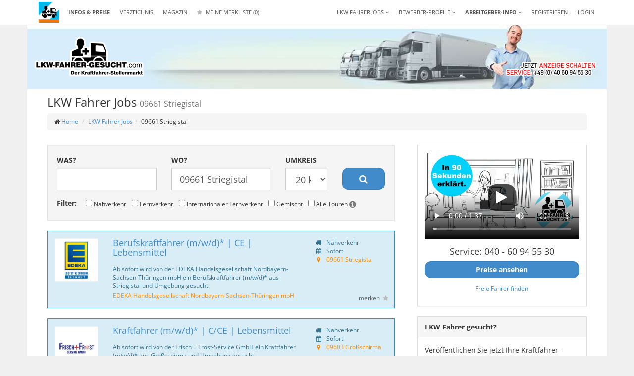

--- FILE ---
content_type: text/html; charset=UTF-8
request_url: https://lkw-fahrer-gesucht.com/lkw-fahrer-jobs/suche.html?l=09661+Striegistal
body_size: 19326
content:
<!DOCTYPE html>
<html lang="de">
		<head>
		<meta charset="utf-8">
		<meta name="viewport" content="width=device-width, initial-scale=1.0">
		
		<title>LKW Fahrer Jobs in 09661 Striegistal auf LKW-FAHRER-gesucht.com</title>

				<link rel="preload" as="style" href="/css/open_sans.css">
		<link rel="preload" as="style" href="/css/fontawesome/font-awesome.min.css">
		<link rel="preload" as="style" href="/css/bootstrap/bootstrap.min.css">
		<link rel="preload" as="style" href="/css/lkw.css">
		
		<link rel="preload" as="image" href="/img/banner/LFG-LOGO_220-130_2021.png">
		<link rel="preload" as="image" href="/img/banner/LFG-HP-Service-CTA-Call_To_Action_220-130_2021.png">
		<link rel="preload" as="script" href="/js/jquery.min.js">

		
			<link rel="preload" as="script" href="/js/bootstrap/bootstrap.min.js">
			<link href="/css/bootstrap/bootstrap.min.css" type="text/css" rel="stylesheet">
			<script src="/js/jquery.min.js"></script>
			<script src="/js/bootstrap/bootstrap.min.js"></script>
			<script src="/js/typeahead/bootstrap3-typeahead.min.js"></script>
		
		<link rel="preload" as="script" href="/js/autoComplete/js/autoComplete.js">
		<link rel="preload" as="style" href="/css/shariff/shariff.min.css">
		<link rel="preload" as="style" href="/js/autoComplete/css/autoComplete.css">
		<link rel="preload" as="style" href="/js/xprProfil/css/xprProfil.Neu.css">

		<meta name="google-site-verification" content="MV3fQzQ7lI8ngORJg8w7KBKI8rKSfYoVXQYEhBlZD94" />
		<meta name="google-site-verification" content="BP83ydPf8oC028VGTwlEgF2ZZ7GOwFnG0iYR2NM1Ssw" />
		<link rel="canonical" href="https://lkw-fahrer-gesucht.com/lkw-fahrer-jobs/suche.html?l=09661+Striegistal">
<meta name="description" content="LKW Fahrer Jobs in 09661 Striegistal im Fernverkehr Deutschland mit Sattelzug von EDEKA Handelsgesellschaft Nordbayern-Sachsen-Thüringen mbH, Frisch + Frost-Service GmbH und weitere namhafte Unternehmen freuen sich auf Deine unkomplizierte Kurz-Bewerbung. Jetzt Xpress-Bewerbung starten." />
<meta name="twitter:card" content="summary" />
<meta name="twitter:creator" content="@jobberia" />
<meta name="twitter:description" content="LKW Fahrer Jobs in 09661 Striegistal im Fernverkehr Deutschland mit Sattelzug von EDEKA Handelsgesellschaft Nordbayern-Sachsen-Thüringen mbH, Frisch + Frost-Service GmbH und weitere namhafte Unternehmen freuen sich auf Deine unkomplizierte Kurz-Bewerbung. Jetzt Xpress-Bewerbung starten." />
<meta name="twitter:image" content="/img/1031309743/kraftfahrer-jobs-hainichen.png" />
<meta name="twitter:site" content="@jobberia" />
<meta name="twitter:title" content="LKW Fahrer Jobs in 09661 Striegistal auf LKW-FAHRER-gesucht.com" />
<meta property="og:description" content="LKW Fahrer Jobs in 09661 Striegistal im Fernverkehr Deutschland mit Sattelzug von EDEKA Handelsgesellschaft Nordbayern-Sachsen-Thüringen mbH, Frisch + Frost-Service GmbH und weitere namhafte Unternehmen freuen sich auf Deine unkomplizierte Kurz-Bewerbung. Jetzt Xpress-Bewerbung starten." />
<meta property="og:image" content="/img/1031309743/kraftfahrer-jobs-hainichen.png" />
<meta property="og:site_name" content="LKW FAHRER GESUCHT" />
<meta property="og:title" content="LKW Fahrer Jobs in 09661 Striegistal auf LKW-FAHRER-gesucht.com" />
<meta property="og:type" content="website" />
<meta property="og:url" content="https://lkw-fahrer-gesucht.com/lkw-fahrer-jobs/suche.html?l=09661+Striegistal" />
				<link rel="publisher" href="https://plus.google.com/112472262195058692276">
		
				<link rel="apple-touch-icon" sizes="120x120" href="/images/ICONS/lfg-24-apple-touch-icon.png">
				<link rel="icon" type="image/png" sizes="32x32" href="/images/ICONS/lfg-24-favicon-32x32.png">
		<link rel="icon" type="image/png" sizes="16x16" href="/images/ICONS/lfg-24-favicon-16x16.png">
				<link rel="manifest" href="/images/ICONS/site.webmanifest" crossorigin="use-credentials">
		<link rel="mask-icon" href="/images/ICONS/lfg-24-safari-pinned-tab.svg" color="#00beed">
		<meta name="msapplication-TileColor" content="#00beed">
		<meta name="theme-color" content="#00beed">
			
		<!--link rel="stylesheet" href="/css/open_sans.css"-->
		<link rel="stylesheet" href="/css/fontawesome/font-awesome.min.css">

		<link href="/css/lkw.css" rel="stylesheet" media="screen">
		<link rel="stylesheet" href="/css/shariff/shariff.min.css">
		<link rel="stylesheet" href="/js/autoComplete/css/autoComplete.css">
		<link rel="stylesheet" href="/css/merkliste/merkliste-benachrichtigung.css">
		<link rel="stylesheet" href="/css/merkliste/merkliste.css">

		
				

		<script src="/js/autoComplete/js/autoComplete.js"></script>
		
		<link rel="stylesheet" href="/js/xprProfil/css/xprProfil.Neu.css">


		<script src="/js/xprProfil/js/xprProfil.Dsgvo.js"></script>
		<script src="/js/shariff/shariff.min.js"></script>
				
								<!-- Shared Merkliste logic (notifications + counter) -->
		<script src="/js/merkliste.js"></script>
		<style>
.cc_container .cc_btn{background: #aaa !important;}
#searchbar-collapse .dropdown-menu{position:absolute;width:100%;max-width:90%;border:1px solid #ccc}
#searchbar-collapse .dropdown-menu li a{line-height:1.75em;font-size:14px;}
#searchbar-collapse .dropdown-menu li.active a{color:#fff !important;}
</style>

<!-- Matomo -->
<script type="text/javascript">
  
  var _paq = window._paq = window._paq || [];
  _paq.push(['trackPageView']);
  _paq.push(['enableLinkTracking']);
  
  (function() {
    var u="//analytics.jobberia.de/";
    _paq.push(['setTrackerUrl', u+'matomo.php']);
    _paq.push(['setSiteId', '1']);
    var d=document, g=d.createElement('script'), s=d.getElementsByTagName('script')[0];
    g.type='text/javascript'; g.async=true; g.src=u+'matomo.js'; s.parentNode.insertBefore(g,s);
  })();
</script>
<!-- End Matomo Code -->

        <meta name="facebook-domain-verification" content="lnpq9f6fwopmae07ns2izc5vigvuld" />
	</head>
		<body>
        	<header class="navbar navbar-default navbar-fixed-top" >
		<div class="container" >
			<div class="navbar-header">
				<button type="button" class="navbar-toggle" data-toggle="collapse" data-target="#navbar-collapse">
					<span class="sr-only">Toggle navigation</span>
					<span class="icon-bar"></span>
					<span class="icon-bar"></span>
					<span class="icon-bar"></span>
				</button>
				
				<!--button class="navbar-toggle" data-toggle="collapse" data-target="#navbar-collapse" style="background:transparent;border:0">MENÜ</button-->
				
												<a href="/" class="navbar-brand" title="LKW-FAHRER-gesucht.com - Lkw Fahrer Jobs">
                    <img class="hidden-md hidden-lg" style="margin:4px 8px !important" src="/images/ICONS/lfg-logo-mobile-24-ora.png" alt="LKW-FAHRER-gesucht.com - Der Kraftfahrer Stellenmarkt fuer LKW Fahrer Jobs">
                                        <img class="hidden-xs hidden-sm" style="margin:4px 8px !important" src="/images/ICONS/LKW-Fahrer-Gesucht-Logo-HOME_ora24-128x128.png" alt="LKW-FAHRER-gesucht.com - Der Kraftfahrer Stellenmarkt fuer LKW Fahrer Jobs">
                    				</a>
											</div>
			
			
			<div class="collapse navbar-collapse" id="navbar-collapse">
				<ul class="nav navbar-nav">
					<li><a href="/kraftfahrer-stellenanzeigen-lkw.html" title="Kraftfahrer Stellenangebote / Stellenanzeigen auf der Lkw Fahrer Jobbörse – Formate - Preise"><strong>INFOS &amp; PREISE</strong></a></li>
					<li><a href="/verzeichnis.html" title="Logistikunternehmen und Speditionen Verzeichnis">Verzeichnis</a></li>
					<li><a href="/fernfahrer-magazin.html" title="Transportbranche - News für Fernfahrer Magazin Trucker Zeitung – News">Magazin</a></li>
					<li><a data-cy="remember-list" id="remember_list" href="/meine-job-merkliste.html" title="Meine Job Merkliste"><i class="fa fa-star merkliste-star-icon"></i> Meine Merkliste <span data-cy="remember-list-counter" id="merkliste-counter">(0)</span></a></li>
				</ul>
								<ul class="nav navbar-nav navbar-right">
					<li><a href="/registrieren.html" title="" data-cy="nav-register">REGISTRIEREN</a></li>
					<li><a href="/login.html" title="" data-cy="nav-login">LOGIN</a></li>
				</ul>
									<ul class="nav navbar-nav navbar-right">
					<li class="dropdown">
						<a href="/lkw-fahrer-jobs.html" role="button" class="dropdown-toggle" data-target="#" title="Lkw Fahrer Jobs - Kraftfahrer Stellenangebote - Jobbörse Lkw Fahrer">
							LKW Fahrer Jobs 
							<i class="fa fa-angle-down"></i>
						</a>
						<ul class="dropdown-menu" role="menu">
							<li><a href="/lkw-fahrer-jobs/stellenangebote-lkw-fahrer-nahverkehr.html" title="Kraftfahrer Stellenangebote Lkw Fahrer Nahverkehr Jobbörse Lkw Fahrer">Nahverkehr</a></li>
							<li><a href="/lkw-fahrer-jobs/fernfahrer-jobs.html" title="Fernfahrer Jobs - Fernfahrer gesucht - Jobbörse Lkw Fahrer">Fernverkehr</a></li>
							<li><a href="/lkw-fahrer-jobs/fernfahrer-gesucht-international.html" title="Internationaler Fernverkehr - Fernfahrer gesucht - Trucker Jobs">International</a></li>
							<li><a href="/lkw-fahrer-jobs/berufskraftfahrer-ausbildung.html" title="Freie Ausbildungsplätze als Berufskraftfahrer">Ausbildungsplätze</a></li>
						</ul>
					</li>
					<li class="dropdown">
						<a data-cy="nav-resumes" href="/truckerboerse.html" title="">
							Bewerber-Profile
							<i class="fa fa-angle-down"></i>
						</a>
						<ul class="dropdown-menu" role="menu">
							<li><a href="/truckerboerse.html" role="button" class="dropdown-toggle" data-target="#" title="Truckerbörse – Suche Arbeit als Lkw Fahrer – Bewerberprofile">Fahrerbörse durchsuchen</a></li>
							<li><a href="/bewerbung-als-kraftfahrer.html" title="Bewerbung als Kraftfahrer Berufskraftfahrer Bewerbung als Lkw Fahrer">Bewerbung als LKW Fahrer hinterlegen</a></li>
						</ul>
					</li>
					<li class="dropdown">
						<!--a href="/lkw-fahrer-stellenanzeigen.html" title="" class="label label-warning btn-service"-->
						<a href="/lkw-fahrer-stellenanzeigen.html" title="Lkw Fahrer Stellenanzeigen -- zielgruppengenau - spezialisierter Kraftfahrer-Stellenmarkt - Bewerberprofile -  Einfach - effektiv - günstig- Jetzt schalten! ">
							<b>ARBEITGEBER-INFO</b>
							<i class="fa fa-angle-down"></i>
						</a>
						<ul class="dropdown-menu" role="menu">
							<li><a href="/kraftfahrer-stellenanzeigen-lkw.html" title="Kraftfahrer Stellenangebote / Stellenanzeigen auf der Lkw Fahrer Jobbörse – Formate - Preise"><strong>Jetzt Anzeige schalten</strong></a></li>
							<li><a href="/lkw-fahrer-stellenanzeigen.html#Lkw-Fahrer-Stellenanzeigen-die-funktionieren">Stellenanzeigen die funktionieren</a></li>
							<li><a href="/lkw-fahrer-stellenanzeigen.html#Zielgruppe-und-Reichweite">Zielgruppe und Reichweite</a></li>
							<li><a href="/lkw-fahrer-stellenanzeigen.html#Ihre-Lkw-Fahrer-Stellenanzeigen-auf-Facebook">Ihre Stellenanzeige auf Facebook</a></li>
							<li><a href="/lkw-fahrer-stellenanzeigen.html#Lkw-Fahrer-Stellenanzeigen-schreiben-Raketentechnik">Stellenanzeigen schreiben = Raketentechnik?</a></li>
							<li><a href="/lkw-fahrer-stellenanzeigen.html#Kundenstimmen">Kundenstimmen</a></li>
							<li><a href="/lkw-fahrer-stellenanzeigen.html#Formate-und-Preise">Formate &amp; Preise</a></li>
							<li><a href="/lkw-fahrer-stellenanzeigen.html#Fahrerboerse-LKW-Fahrer-sucht-Arbeit">Fahrerbörse - LKW Fahrer sucht Arbeit</a></li>
						</ul>
					</li>
				</ul>
				<div class="clearfix"></div>
			</div>
		</div>
	</header>


			<div class="container">
        <div class="lkwBanner">
			
            <a href="/" title="Lkw-Fahrer-Gesucht.com - Der Kraftfahrer Stellenmarkt">
                <img src="/img/banner/LFG-LOGO_220-130_2021.png" alt="Lkw-Fahrer-Gesucht.com - Der Kraftfahrer Stellenmarkt">
            </a>

            <a href="/kraftfahrer-stellenanzeigen-lkw.html">
                <img src="/img/banner/LFG-HP-Service-CTA-Call_To_Action_220-130_2021.png" alt="Anzeige ab 99 euro schalten">
            </a>
        </div>
	</div>
		<div class="page_breadcrumb">
		<div class="container">
			<div class="row">
                <div id="h1_headline" class="col-md-11 col-xs-12"><h1>LKW Fahrer Jobs <small>09661 Striegistal</small></h1></div>
				<div class="col-md-1 hidden-xs">
					<div class="text-right">
					&nbsp;					</div>
				</div>
			</div>
			<ol class="breadcrumb hidden-xs hidden-sm">
				<li><i class="fa fa-home"></i> <a data-cy="breadcrumb-home-link" href="/" title="LKW-Fahrer-Gesucht">Home</a></li>
				<li><a href="/lkw-fahrer-jobs.html" title="">LKW Fahrer Jobs</a></li><li>09661 Striegistal</li>			</ol>
		</div>
	</div>
		<div id="page">
		<div class="container">
			<div class="row job-alarm-scroll">

				<div class="col-md-8" id="left-column">
					<div class="page_content">	<div class="well hidden-xs hidden-sm">
		<form id="frm-search" class="form" action="/lkw-fahrer-jobs/suche.html" method="get" style="margin:0 !important">

			<input type="hidden" name="gid" value="0">

			<div class="row">
				<div class="col-md-4 hidden-xs ">
					<label>Was?</label>
					<input class="form-control input-lg suggest" type="text" name="q" value="">

				</div>
				<div class="col-md-4 col-xs-12 ">
					<label>Wo?</label>
					<input class="form-control input-lg typeahead" data-provide="typeahead" autocomplete="off" type="text" name="l" value="09661 Striegistal">
				</div>
				<div class="col-md-2 hidden-xs">
					<label>Umkreis</label>
					<select class="form-control input-lg" name="r">
						<option value="">&nbsp;</option>
												<option value="10" >10 km</option>
												<option value="20" selected>20 km</option>
												<option value="50" >50 km</option>
												<option value="100" >100 km</option>
												<option value="200" >200 km</option>
											</select>
				</div>
				<div class="col-md-2 col-xs-12">
					<label>&nbsp;</label>
					<button type="submit" class="btn btn-primary btn-lg btn-block"><i class="fa fa-search"></i></button>
				</div>
			</div>
						<div class="row" style="margin-top:15px">
                <div class="col-md-1 hidden-xs hidden-sm"><strong>Filter:</strong></div>
                <div class="col-md-11 small">
                						<label style="text-transform:none;margin-right:8px;cursor:pointer;font-weight:400;xxline-height:18px">
							<input  style="xfloat:left;xxmargin:4px 4px 0 0" type="checkbox" name="touren[]" value="2">
							Nahverkehr						</label>
												<label style="text-transform:none;margin-right:8px;cursor:pointer;font-weight:400;xxline-height:18px">
							<input  style="xfloat:left;xxmargin:4px 4px 0 0" type="checkbox" name="touren[]" value="3">
							Fernverkehr						</label>
												<label style="text-transform:none;margin-right:8px;cursor:pointer;font-weight:400;xxline-height:18px">
							<input  style="xfloat:left;xxmargin:4px 4px 0 0" type="checkbox" name="touren[]" value="5">
							Internationaler Fernverkehr						</label>
												<label style="text-transform:none;margin-right:8px;cursor:pointer;font-weight:400;xxline-height:18px">
							<input  style="xfloat:left;xxmargin:4px 4px 0 0" type="checkbox" name="touren[]" value="6">
							Gemischt						</label>
											<label style="text-transform:none;margin-right:8px;cursor:pointer;font-weight:400;xxline-height:18px">
						<input type="checkbox" id="chk_alle">
						Alle Touren
						<a style="text-decoration:none" href="javascript:;"
							data-trigger="focus" data-container="body" data-toggle="popover" data-placement="right" data-html="true"
							data-content="<small><b>Alle Touren:</b><br>- Nahverkehr<br>- Fernverkehr<br>- Gemischt: Nah- und Fernverkehr<br>- Internationaler Fernverkehr</small>">
                        <i class="fa fa-lg fa-info-circle alarm-info text-muted"></i>
                    </a>

					</label>
					                </div>
			</div>
					</form>
    </div>
    <div class="hidden-md hidden-lg" style="background:#fff;padding-top:8px;padding-bottom:8px">
        <form  class="form-horizontal" action="/lkw-fahrer-jobs/suche.html" method="get">
            <input type="hidden" name="gid" value="0">
            <div style="xxmargin-bottom:8px" class="form-group form-group-sm ">
                <label class="col-xs-2 control-label">Was?</label>
                <div class="col-xs-10">
                    <input type="text" name="q" class="form-control" autocomplete="off" placeholder="" value="">
                                    </div>
            </div>
            <div class="form-group form-group-sm ">
                <label class="col-xs-2 control-label">Wo?</label>
                <div class="col-xs-10">
                    <input type="text" name="l" class="form-control typeahead" autocomplete="off" placeholder="" value="09661 Striegistal">

                    				</div>
            </div>

            			<div class="form-group form-group-sm">
                <label class="col-xs-2 control-label">Filter</label>
                <div class="col-xs-10 small">
                						<label style="text-transform:none;margin-right:12px;cursor:pointer;font-weight:400;xxline-height:18px">
							<input  style="xfloat:left;xxmargin:4px 4px 0 0" type="checkbox" name="touren[]" value="2">
							Nahverkehr						</label>
												<label style="text-transform:none;margin-right:12px;cursor:pointer;font-weight:400;xxline-height:18px">
							<input  style="xfloat:left;xxmargin:4px 4px 0 0" type="checkbox" name="touren[]" value="3">
							Fernverkehr						</label>
												<label style="text-transform:none;margin-right:12px;cursor:pointer;font-weight:400;xxline-height:18px">
							<input  style="xfloat:left;xxmargin:4px 4px 0 0" type="checkbox" name="touren[]" value="5">
							Internationaler Fernverkehr						</label>
												<label style="text-transform:none;margin-right:12px;cursor:pointer;font-weight:400;xxline-height:18px">
							<input  style="xfloat:left;xxmargin:4px 4px 0 0" type="checkbox" name="touren[]" value="6">
							Gemischt						</label>
						
					<label style="text-transform:none;margin-right:8px;cursor:pointer;font-weight:400;xxline-height:18px">
						<input type="checkbox" id="chk_alle">
						Alle Touren
						<a style="text-decoration:none" href="javascript:;"
							data-trigger="focus" data-container="body" data-toggle="popover" data-placement="right" data-html="true"
							data-content="<small><b>Alle Touren:</b><br>- Nahverkehr<br>- Fernverkehr<br>- Gemischt: Nah- und Fernverkehr<br>- Internationaler Fernverkehr</small>">
								<i class="fa fa-lg fa-info-circle alarm-info text-muted"></i>
						</a>

					</label>

                </div>
			</div>
			            <div class="form-group form-group-sm">
                <div class="col-xs-12">
                    <button type="submit" class="btn btn-primary btn-block"><i class="fa fa-search"></i> SUCHEN</button>
                </div>
            </div>

        </form>
    </div>
    <script src="/js/autoComplete/js/autoComplete.js"></script>
    <script type="text/javascript">
            $( function(){
				$('[data-toggle="popover"]').popover();
                $(".typeahead").autoComplete({'url':'/ajax/autoComplete.php'});
                $(".suggest").autoComplete({
                    url:'/suggest/job/keyword',
                    source: function( term, response ){
                        try { xhr.abort(); } catch(e){}
                        xhr = $.getJSON( this.url, { q: term }, function(data){
                            response( data );
                        });
                    },
                    renderItem: function( item, search ){
                        let s = '<div class="autocomplete-suggestion" data-val="' + item.keyword + '">' + item.keyword + '</div>';
                        return s;
                    },
                    onSelect: function(e, term, item){},
                });

				$("#chk_alle").change( function(){
					var chk = this.checked;
					$("#chk_nah_fern").prop("checked",false);
					console.log( "ALLE", chk );
					$("[name='touren[]']").each( function(){
						this.checked = chk;

					});
				});

				$("#chk_nah_fern").change( function(){
					var chk = this.checked;
					$("#chk_alle").prop("checked",false);

					$("[name='touren[]']").each( function(){

						if( this.value == 2 || this.value == 3 )
							this.checked = chk;

						if( this.value == 5 )
							this.checked = false;
					});
				});

            });
    </script>

					<div data-cy="search-results">
				<div class="job-teaser  panel panel-primary" data-jobid="107829">
		<div class="panel-body alert-info" style="position:relative;">
			
			<!-- Merkliste Star -->
						<a data-cy="remember-star"href="javascript:;" class="merkliste-star job-teaser-merkliste-star " data-job-id="107829" title="Job merken" style="position: absolute; bottom: 10px; right: 10px; z-index: 10; display: flex; align-items: center; text-decoration: none; font-size: 12px; color: #666;">
				<span style="margin-right: 4px;">merken</span>
				<i class="fa fa-star" style="color: #bbb; margin: 0; line-height: 1;"></i>
			</a>
			<div class="row">
								<div class="col-xs-3 col-sm-2">
					<a href="/spedition/edeka-handelsgesellschaft-nordbayern-sachsen-thueringen-mbh.html" title="EDEKA Handelsgesellschaft Nordbayern-Sachsen-Thüringen mbH">
												<picture>
                            <source srcset="/images/webp/edeka-handelsgesellschaft-nordbayern-sachsen-thueringen-mbh_4.webp" type="image/webp">
                            <source srcset="/images/logo_sq/edeka-handelsgesellschaft-nordbayern-sachsen-thueringen-mbh_4.jpg" type="image/jpeg">
												<img data-cy="company-logo" class="img-responsive sq-logo" loading="lazy" src="/images/logo_sq/edeka-handelsgesellschaft-nordbayern-sachsen-thueringen-mbh_4.jpg" alt="EDEKA Handelsgesellschaft Nordbayern-Sachsen-Thüringen mbH">
												</picture>
											</a>
				</div>
				<div class="col-xs-9 col-sm-7">
									<h2>
						<a href="/lkw-fahrer-jobs/107829/berufskraftfahrer-jobs-09661-striegistal-edeka-handelsgesellschaft-nordbayern-sachsen-thueringen-mbh.html" title="">Berufskraftfahrer (m/w/d)* | CE | Lebensmittel</a>
					</h2>
					<div class="small">
						Ab sofort wird von der EDEKA Handelsgesellschaft Nordbayern-Sachsen-Thüringen mbH ein Berufskraftfahrer (m/w/d)* aus Striegistal und Umgebung gesucht.											</div>
										<small>
						<a class="orange" href="/spedition/edeka-handelsgesellschaft-nordbayern-sachsen-thueringen-mbh.html" title="Weitere Stellenangebote von EDEKA Handelsgesellschaft Nordbayern-Sachsen-Thüringen mbH">
							EDEKA Handelsgesellschaft Nordbayern-Sachsen-Thüringen mbH						</a>
					</small>
									</div>
				<div class="col-xs-offset-3 col-xs-9 col-sm-offset-0 col-sm-3 ">
					<ul class="list-unstyled small">
						<li>
							<i class="fa fa-truck"></i> Nahverkehr<br>						</li>
						<li><i class="fa fa-calendar"></i> Sofort						  
						</li>
						<li class="orange">
							<i class="fa fa-map-marker"></i>
														<a class="orange" href="/lkw-fahrer-jobs/suche.html?l=Striegistal" title="LKW Fahrer in Striegistal">
								09661 Striegistal							</a>
						</li>
						
					</ul>
				</div>
			</div>
		</div>
	</div>
	
		<div class="job-teaser  panel panel-primary" data-jobid="107485">
		<div class="panel-body alert-info" style="position:relative;">
			
			<!-- Merkliste Star -->
						<a data-cy="remember-star"href="javascript:;" class="merkliste-star job-teaser-merkliste-star " data-job-id="107485" title="Job merken" style="position: absolute; bottom: 10px; right: 10px; z-index: 10; display: flex; align-items: center; text-decoration: none; font-size: 12px; color: #666;">
				<span style="margin-right: 4px;">merken</span>
				<i class="fa fa-star" style="color: #bbb; margin: 0; line-height: 1;"></i>
			</a>
			<div class="row">
								<div class="col-xs-3 col-sm-2">
					<a href="/spedition/frisch-frost-service-gmbh.html" title="Frisch + Frost-Service GmbH">
												<picture>
                            <source srcset="/images/webp/frisch-frost-service-gmbh.webp" type="image/webp">
                            <source srcset="/images/logo_sq/frisch-frost-service-gmbh.jpg" type="image/jpeg">
												<img data-cy="company-logo" class="img-responsive sq-logo" loading="lazy" src="/images/logo_sq/frisch-frost-service-gmbh.jpg" alt="Frisch + Frost-Service GmbH">
												</picture>
											</a>
				</div>
				<div class="col-xs-9 col-sm-7">
									<h2>
						<a href="/lkw-fahrer-jobs/107485/lkw-fahrer-jobs-09603-grossschirma-frisch-frost-service-gmbh.html" title="">Kraftfahrer (m/w/d)* | C/CE | Lebensmittel</a>
					</h2>
					<div class="small">
						Ab sofort wird von der Frisch + Frost-Service GmbH ein Kraftfahrer (m/w/d)* aus Großschirma und Umgebung gesucht.											</div>
										<small>
						<a class="orange" href="/spedition/frisch-frost-service-gmbh.html" title="Weitere Stellenangebote von Frisch + Frost-Service GmbH">
							Frisch + Frost-Service GmbH						</a>
					</small>
									</div>
				<div class="col-xs-offset-3 col-xs-9 col-sm-offset-0 col-sm-3 ">
					<ul class="list-unstyled small">
						<li>
							<i class="fa fa-truck"></i> Nahverkehr<br>						</li>
						<li><i class="fa fa-calendar"></i> Sofort						  
						</li>
						<li class="orange">
							<i class="fa fa-map-marker"></i>
														<a class="orange" href="/lkw-fahrer-jobs/suche.html?l=Gro%C3%9Fschirma" title="LKW Fahrer in Großschirma">
								09603 Großschirma							</a>
						</li>
						
					</ul>
				</div>
			</div>
		</div>
	</div>
	
		<div class="job-teaser  panel panel-primary" data-jobid="107945">
		<div class="panel-body alert-info" style="position:relative;">
			
			<!-- Merkliste Star -->
						<a data-cy="remember-star"href="javascript:;" class="merkliste-star job-teaser-merkliste-star " data-job-id="107945" title="Job merken" style="position: absolute; bottom: 10px; right: 10px; z-index: 10; display: flex; align-items: center; text-decoration: none; font-size: 12px; color: #666;">
				<span style="margin-right: 4px;">merken</span>
				<i class="fa fa-star" style="color: #bbb; margin: 0; line-height: 1;"></i>
			</a>
			<div class="row">
								<div class="col-xs-3 col-sm-2">
					<a href="/spedition/lts-neuninger-cargosolution-gmbh.html" title="LTS-Neuninger CargoSolution GmbH">
												<picture>
                            <source srcset="/images/webp/lts-neuninger-cargosolution-gmbh_1.webp" type="image/webp">
                            <source srcset="/images/logo_sq/lts-neuninger-cargosolution-gmbh_1.jpg" type="image/jpeg">
												<img data-cy="company-logo" class="img-responsive sq-logo" loading="lazy" src="/images/logo_sq/lts-neuninger-cargosolution-gmbh_1.jpg" alt="LTS-Neuninger CargoSolution GmbH">
												</picture>
											</a>
				</div>
				<div class="col-xs-9 col-sm-7">
									<h2>
						<a href="/lkw-fahrer-jobs/107945/lkw-fahrer-job-sachsen-lts-neuninger-cargosolution-gmbh.html" title="">Fernfahrer (m/w/d)* | CE | Fernverkehr Österreich / Deutschland</a>
					</h2>
					<div class="small">
						Ab sofort wird von der LTS-Neuninger CargoSolution GmbH ein Fernfahrer (m/w/d)* aus Sachsen gesucht.											</div>
										<small>
						<a class="orange" href="/spedition/lts-neuninger-cargosolution-gmbh.html" title="Weitere Stellenangebote von LTS-Neuninger CargoSolution GmbH">
							LTS-Neuninger CargoSolution GmbH						</a>
					</small>
									</div>
				<div class="col-xs-offset-3 col-xs-9 col-sm-offset-0 col-sm-3 ">
					<ul class="list-unstyled small">
						<li>
							<i class="fa fa-truck"></i> International<br>						</li>
						<li><i class="fa fa-calendar"></i> Sofort						  
						</li>
						<li class="orange">
							<i class="fa fa-map-marker"></i>
														<a class="orange" href="/lkw-fahrer-jobs/suche.html?l=Sachsen" title="LKW Fahrer in Sachsen">
								Sachsen							</a>
						</li>
						
					</ul>
				</div>
			</div>
		</div>
	</div>
	
			<div class="job-alarm-box job-alarm-box-streifen">
		<div class="job-alarm-box-body">		<div class="job-alarm-box-alert hidden"></div>

		<form class="job-alarm-quick-form" action="" method="post">

			<input type="hidden" name="loc" value="09661 Striegistal">

			<div class="job-alarm-quick-form-content" style="display:flex;flex-direction:row;gap:20px;">

				<div class="job-alarm-quick-form-head" style="flex:1;width:50%;margin-bottom:15px;">
					<div class="job-alarm-box-banner" style=";display:flex;line-height:1.5em;font-size:18px;height:100%;align-content:center;align-items:center;">
						<i class="fa fa-5x fa-bell-o" style="margin-right:16px"></i>
						<span >
							Aktuelle Fahrer-Jobs per Mail für<br>
							<b>09661 Striegistal</b>
						</span>
					</div>
				</div>

				<div class="job-alarm-quick-form-body" style="flex:1;width:50%;">

					<div class="form-group" style="margin-bottom:15px">
						<input placeholder="Bitte trage hier Deine E-Mail-Adresse ein" class="form-control input-lg" type="email" name="email" value="">
						<small class="help-block hidden small"></small>
					</div>

					<div class="form-group" style="margin-bottom:15px">
						<button type="button" class="btn btn-lg btn-block btn-primary job-alarm-quick-submit">
							<small>Job-Alarm <b data-cy="button-job-location">09661 Striegistal</b> aktivieren</small>
						</button>
					</div>

					<div class="text-center">
						<small>
							<a 	data-cy="job-alarm-redirect-btn"
								title="Verpasse keine freien LKW-Fahrer Stellenangebote in deiner Stadt"
								href="/job-alarm/bestellen.html"
								class="text-muted job-alarm-page"
								style="text-decoration:underline"
							>
								Job-Alarm für anderen Ort starten?
							</a>
						</small>
					</div>
				</div>
			</div>

						<div style="margin-top:16px" class="text-muted">
				<small>
					Datensicherheit garantiert! Du kannst Dich jederzeit abmelden und Deine E-Mail wird nur verwendet,
					um Dir nützliche Informationen zu senden.
					Hier findest Du unsere <a href="/datenschutz.html" target="_blank">Datenschutzerklärung</a>.
				</small>
			</div>
					</form>
		</div></div>	<div class="job-teaser  panel panel-primary" data-jobid="108573">
		<div class="panel-body alert-info" style="position:relative;">
			
			<!-- Merkliste Star -->
						<a data-cy="remember-star"href="javascript:;" class="merkliste-star job-teaser-merkliste-star " data-job-id="108573" title="Job merken" style="position: absolute; bottom: 10px; right: 10px; z-index: 10; display: flex; align-items: center; text-decoration: none; font-size: 12px; color: #666;">
				<span style="margin-right: 4px;">merken</span>
				<i class="fa fa-star" style="color: #bbb; margin: 0; line-height: 1;"></i>
			</a>
			<div class="row">
								<div class="col-xs-3 col-sm-2">
					<a href="/spedition/htl-transport-logistik-nord.html" title="HTL Transport Logistik Nord">
												<picture>
                            <source srcset="/images/webp/htl-transport-logistik-nord.webp" type="image/webp">
                            <source srcset="/images/logo_sq/htl-transport-logistik-nord.jpg" type="image/jpeg">
												<img data-cy="company-logo" class="img-responsive sq-logo" loading="lazy" src="/images/logo_sq/htl-transport-logistik-nord.jpg" alt="HTL Transport Logistik Nord">
												</picture>
											</a>
				</div>
				<div class="col-xs-9 col-sm-7">
									<h2>
						<a href="/lkw-fahrer-jobs/108573/berufskraftfahrer-jobboerse-deutschland-htl-transport-logistik-nord.html" title="">Mehrere Kraftfahrer (m/w/d)*  | CE | im Fernverkehr aus dem Raum PLZ -2 - 3 - 4 - 5 - 6 - 7 - 8</a>
					</h2>
					<div class="small">
						Wir suchen ab sofort mehrere LKW-Fahrer (m/w/d)* für Fernverkehr  / Walking-Floor Transporte.											</div>
										<small>
						<a class="orange" href="/spedition/htl-transport-logistik-nord.html" title="Weitere Stellenangebote von HTL Transport Logistik Nord">
							HTL Transport Logistik Nord						</a>
					</small>
									</div>
				<div class="col-xs-offset-3 col-xs-9 col-sm-offset-0 col-sm-3 ">
					<ul class="list-unstyled small">
						<li>
							<i class="fa fa-truck"></i> Fernverkehr<br>						</li>
						<li><i class="fa fa-calendar"></i> Sofort						  
						</li>
						<li class="orange">
							<i class="fa fa-map-marker"></i>
														<a class="orange" href="/lkw-fahrer-jobs/suche.html?l=Deutschland" title="LKW Fahrer in Deutschland">
								Deutschland							</a>
						</li>
						
					</ul>
				</div>
			</div>
		</div>
	</div>
	
		<div class="job-teaser  panel panel-primary" data-jobid="107989">
		<div class="panel-body alert-info" style="position:relative;">
			
			<!-- Merkliste Star -->
						<a data-cy="remember-star"href="javascript:;" class="merkliste-star job-teaser-merkliste-star " data-job-id="107989" title="Job merken" style="position: absolute; bottom: 10px; right: 10px; z-index: 10; display: flex; align-items: center; text-decoration: none; font-size: 12px; color: #666;">
				<span style="margin-right: 4px;">merken</span>
				<i class="fa fa-star" style="color: #bbb; margin: 0; line-height: 1;"></i>
			</a>
			<div class="row">
								<div class="col-xs-3 col-sm-2">
					<a href="/spedition/holtzmann-logistik-gmbh.html" title="Holtzmann Logistik GmbH">
												<img data-cy="company-logo" class="img-responsive sq-logo" loading="lazy" src="/images/logo_sq/holtzmann-logistik-gmbh_1.jpg" alt="Holtzmann Logistik GmbH">
											</a>
				</div>
				<div class="col-xs-9 col-sm-7">
									<h2>
						<a href="/lkw-fahrer-jobs/107989/kraftfahrer-job-deutschland-holtzmann-logistik-gmbh.html" title="">Berufskraftfahrer (m/w/d)* | CE | nationaler und europäischer Fernverkehr</a>
					</h2>
					<div class="small">
						Ab sofort werden von Holtzmann Logistik GmbH deutschlandweit Berufskraftfahrer (m/w/d)* gesucht. LKW kann nach Möglichkeit mit nach Hause genommen werden.											</div>
										<small>
						<a class="orange" href="/spedition/holtzmann-logistik-gmbh.html" title="Weitere Stellenangebote von Holtzmann Logistik GmbH">
							Holtzmann Logistik GmbH						</a>
					</small>
									</div>
				<div class="col-xs-offset-3 col-xs-9 col-sm-offset-0 col-sm-3 ">
					<ul class="list-unstyled small">
						<li>
							<i class="fa fa-truck"></i> Fernverkehr<br>						</li>
						<li><i class="fa fa-calendar"></i> Sofort						  
						</li>
						<li class="orange">
							<i class="fa fa-map-marker"></i>
														<a class="orange" href="/lkw-fahrer-jobs/suche.html?l=Deutschland" title="LKW Fahrer in Deutschland">
								Deutschland							</a>
						</li>
						
					</ul>
				</div>
			</div>
		</div>
	</div>
	
		<div class="job-teaser  panel panel-primary" data-jobid="107437">
		<div class="panel-body alert-info" style="position:relative;">
			
			<!-- Merkliste Star -->
						<a data-cy="remember-star"href="javascript:;" class="merkliste-star job-teaser-merkliste-star " data-job-id="107437" title="Job merken" style="position: absolute; bottom: 10px; right: 10px; z-index: 10; display: flex; align-items: center; text-decoration: none; font-size: 12px; color: #666;">
				<span style="margin-right: 4px;">merken</span>
				<i class="fa fa-star" style="color: #bbb; margin: 0; line-height: 1;"></i>
			</a>
			<div class="row">
								<div class="col-xs-3 col-sm-2">
					<a href="/spedition/greiwing-logistics-for-you-gmbh.html" title="GREIWING logistics for you GmbH">
												<picture>
                            <source srcset="/images/webp/greiwing-logistics-for-you-gmbh_8.webp" type="image/webp">
                            <source srcset="/images/logo_sq/greiwing-logistics-for-you-gmbh_8.jpg" type="image/jpeg">
												<img data-cy="company-logo" class="img-responsive sq-logo" loading="lazy" src="/images/logo_sq/greiwing-logistics-for-you-gmbh_8.jpg" alt="GREIWING logistics for you GmbH">
												</picture>
											</a>
				</div>
				<div class="col-xs-9 col-sm-7">
									<h2>
						<a href="/lkw-fahrer-jobs/107437/jobboerse-kraftfahrer-deutschland-greiwing-logistics-for-you-gmbh.html" title="">Lkw-Fahrer (m/w/d)* | CE | Nah- und Fernverkehr</a>
					</h2>
					<div class="small">
						Ab sofort werden von der GREIWING logistics for you GmbH Lkw-Fahrer (m/w/d)* für die Standorte Greven, Hamburg, Wesel, Duisburg, Raunheim, Leipheim, Burghausen, Weiden, Worms, Rheinmünster, Barby und Söhlingen gesucht.											</div>
										<small>
						<a class="orange" href="/spedition/greiwing-logistics-for-you-gmbh.html" title="Weitere Stellenangebote von GREIWING logistics for you GmbH">
							GREIWING logistics for you GmbH						</a>
					</small>
									</div>
				<div class="col-xs-offset-3 col-xs-9 col-sm-offset-0 col-sm-3 ">
					<ul class="list-unstyled small">
						<li>
							<i class="fa fa-truck"></i> Nahverkehr<br><span class="fa">&nbsp;</span> Fernverkehr<br>						</li>
						<li><i class="fa fa-calendar"></i> Sofort						  
						</li>
						<li class="orange">
							<i class="fa fa-map-marker"></i>
														<a class="orange" href="/lkw-fahrer-jobs/suche.html?l=Deutschland" title="LKW Fahrer in Deutschland">
								Deutschland							</a>
						</li>
						
					</ul>
				</div>
			</div>
		</div>
	</div>
	
		<div class="job-teaser  panel panel-primary" data-jobid="107417">
		<div class="panel-body alert-info" style="position:relative;">
			
			<!-- Merkliste Star -->
						<a data-cy="remember-star"href="javascript:;" class="merkliste-star job-teaser-merkliste-star " data-job-id="107417" title="Job merken" style="position: absolute; bottom: 10px; right: 10px; z-index: 10; display: flex; align-items: center; text-decoration: none; font-size: 12px; color: #666;">
				<span style="margin-right: 4px;">merken</span>
				<i class="fa fa-star" style="color: #bbb; margin: 0; line-height: 1;"></i>
			</a>
			<div class="row">
								<div class="col-xs-3 col-sm-2">
					<a href="/spedition/hfl-herbst-frischelogistik-gmbh.html" title="HFL Herbst Frischelogistik GmbH">
												<picture>
                            <source srcset="/images/webp/hfl-herbst-frischelogistik-gmbh_2.webp" type="image/webp">
                            <source srcset="/images/logo_sq/hfl-herbst-frischelogistik-gmbh_2.jpg" type="image/jpeg">
												<img data-cy="company-logo" class="img-responsive sq-logo" loading="lazy" src="/images/logo_sq/hfl-herbst-frischelogistik-gmbh_2.jpg" alt="HFL Herbst Frischelogistik GmbH">
												</picture>
											</a>
				</div>
				<div class="col-xs-9 col-sm-7">
									<h2>
						<a href="/lkw-fahrer-jobs/107417/stellenangebote-kraftfahrer-deutschland-hfl-herbst-frischelogistik-gmbh.html" title="">Kraftfahrer (m/w/d)* | CE | Lebensmittel</a>
					</h2>
					<div class="small">
						Ab sofort werden von der HFL Herbst Frischelogistik GmbH deutschlandweit Kraftfahrer (m/w/d)* gesucht.											</div>
										<small>
						<a class="orange" href="/spedition/hfl-herbst-frischelogistik-gmbh.html" title="Weitere Stellenangebote von HFL Herbst Frischelogistik GmbH">
							HFL Herbst Frischelogistik GmbH						</a>
					</small>
									</div>
				<div class="col-xs-offset-3 col-xs-9 col-sm-offset-0 col-sm-3 ">
					<ul class="list-unstyled small">
						<li>
							<i class="fa fa-truck"></i> Fernverkehr<br>						</li>
						<li><i class="fa fa-calendar"></i> Sofort						  
						</li>
						<li class="orange">
							<i class="fa fa-map-marker"></i>
														<a class="orange" href="/lkw-fahrer-jobs/suche.html?l=Deutschland" title="LKW Fahrer in Deutschland">
								Deutschland							</a>
						</li>
						
					</ul>
				</div>
			</div>
		</div>
	</div>
	
		<div class="job-teaser  panel panel-primary" data-jobid="107113">
		<div class="panel-body alert-info" style="position:relative;">
			
			<!-- Merkliste Star -->
						<a data-cy="remember-star"href="javascript:;" class="merkliste-star job-teaser-merkliste-star " data-job-id="107113" title="Job merken" style="position: absolute; bottom: 10px; right: 10px; z-index: 10; display: flex; align-items: center; text-decoration: none; font-size: 12px; color: #666;">
				<span style="margin-right: 4px;">merken</span>
				<i class="fa fa-star" style="color: #bbb; margin: 0; line-height: 1;"></i>
			</a>
			<div class="row">
								<div class="col-xs-3 col-sm-2">
					<a href="/spedition/wilhelm-bartels-spedition-gmbh-amp-co-kg.html" title="Wilhelm Bartels Spedition GmbH &amp;amp; Co. KG">
												<picture>
                            <source srcset="/images/webp/wilhelm-bartels-spedition-gmbh-amp-co-kg_1.webp" type="image/webp">
                            <source srcset="/images/logo_sq/wilhelm-bartels-spedition-gmbh-amp-co-kg_1.jpg" type="image/jpeg">
												<img data-cy="company-logo" class="img-responsive sq-logo" loading="lazy" src="/images/logo_sq/wilhelm-bartels-spedition-gmbh-amp-co-kg_1.jpg" alt="Wilhelm Bartels Spedition GmbH &amp; Co. KG">
												</picture>
											</a>
				</div>
				<div class="col-xs-9 col-sm-7">
									<h2>
						<a href="/lkw-fahrer-jobs/107113/jobboerse-kraftfahrer-deutschland-wilhelm-bartels-spedition-gmbh-amp-co-kg.html" title="">Kraftfahrer (m/w/d)* | C/CE | Fernverkehr Deutschland</a>
					</h2>
					<div class="small">
						Ab sofort oder schnellstmöglich werden von Wilhelm Bartels Spedition GmbH &amp; Co. KG deutschlandweit Kraftfahrer (m/w/d)* gesucht.											</div>
										<small>
						<a class="orange" href="/spedition/wilhelm-bartels-spedition-gmbh-amp-co-kg.html" title="Weitere Stellenangebote von Wilhelm Bartels Spedition GmbH &amp;amp; Co. KG">
							Wilhelm Bartels Spedition GmbH &amp; Co. KG						</a>
					</small>
									</div>
				<div class="col-xs-offset-3 col-xs-9 col-sm-offset-0 col-sm-3 ">
					<ul class="list-unstyled small">
						<li>
							<i class="fa fa-truck"></i> Fernverkehr<br>						</li>
						<li><i class="fa fa-calendar"></i> Sofort						  
						</li>
						<li class="orange">
							<i class="fa fa-map-marker"></i>
														<a class="orange" href="/lkw-fahrer-jobs/suche.html?l=Deutschland" title="LKW Fahrer in Deutschland">
								Deutschland							</a>
						</li>
						
					</ul>
				</div>
			</div>
		</div>
	</div>
	
		<div class="job-teaser  panel panel-primary" data-jobid="107057">
		<div class="panel-body alert-info" style="position:relative;">
			
			<!-- Merkliste Star -->
						<a data-cy="remember-star"href="javascript:;" class="merkliste-star job-teaser-merkliste-star " data-job-id="107057" title="Job merken" style="position: absolute; bottom: 10px; right: 10px; z-index: 10; display: flex; align-items: center; text-decoration: none; font-size: 12px; color: #666;">
				<span style="margin-right: 4px;">merken</span>
				<i class="fa fa-star" style="color: #bbb; margin: 0; line-height: 1;"></i>
			</a>
			<div class="row">
								<div class="col-xs-3 col-sm-2">
					<a href="/spedition/bay-logistik-gmbh-co-kg.html" title="Bay Logistik GmbH + Co. KG">
												<picture>
                            <source srcset="/images/webp/bay-logistik-gmbh-co-kg_4.webp" type="image/webp">
                            <source srcset="/images/logo_sq/bay-logistik-gmbh-co-kg.jpg" type="image/jpeg">
												<img data-cy="company-logo" class="img-responsive sq-logo" loading="lazy" src="/images/logo_sq/bay-logistik-gmbh-co-kg.jpg" alt="Bay Logistik GmbH + Co. KG">
												</picture>
											</a>
				</div>
				<div class="col-xs-9 col-sm-7">
									<h2>
						<a href="/lkw-fahrer-jobs/107057/berufskraftfahrer-stellenangebot-deutschland-bay-logistik-gmbh-co-kg.html" title="">Lkw-Fahrer (m/w/d)* | CE | Silotransporte</a>
					</h2>
					<div class="small">
						Wir suchen ab sofort in den Regionen Stuttgart, Rheinland-Pfalz, Rhein-Neckar, Rhein-Main, Rhein-Ruhr, Crailsheim/Feuchtwangen, Raum München mehrere Silofahrer im internationalen Fernverkehr. Grundgehalt: 3200 € - 3600 €											</div>
										<small>
						<a class="orange" href="/spedition/bay-logistik-gmbh-co-kg.html" title="Weitere Stellenangebote von Bay Logistik GmbH + Co. KG">
							Bay Logistik GmbH + Co. KG						</a>
					</small>
									</div>
				<div class="col-xs-offset-3 col-xs-9 col-sm-offset-0 col-sm-3 ">
					<ul class="list-unstyled small">
						<li>
							<i class="fa fa-truck"></i> International<br>						</li>
						<li><i class="fa fa-calendar"></i> Sofort						  
						</li>
						<li class="orange">
							<i class="fa fa-map-marker"></i>
														<a class="orange" href="/lkw-fahrer-jobs/suche.html?l=Deutschland" title="LKW Fahrer in Deutschland">
								Deutschland							</a>
						</li>
						
					</ul>
				</div>
			</div>
		</div>
	</div>
	
		<div class="job-teaser  panel panel-primary" data-jobid="106937">
		<div class="panel-body alert-info" style="position:relative;">
			
			<!-- Merkliste Star -->
						<a data-cy="remember-star"href="javascript:;" class="merkliste-star job-teaser-merkliste-star " data-job-id="106937" title="Job merken" style="position: absolute; bottom: 10px; right: 10px; z-index: 10; display: flex; align-items: center; text-decoration: none; font-size: 12px; color: #666;">
				<span style="margin-right: 4px;">merken</span>
				<i class="fa fa-star" style="color: #bbb; margin: 0; line-height: 1;"></i>
			</a>
			<div class="row">
								<div class="col-xs-3 col-sm-2">
					<a href="/spedition/walter-josten-gmbh-transporte.html" title="Walter Josten GmbH Transporte">
												<picture>
                            <source srcset="/images/webp/josten-transporte.webp" type="image/webp">
                            <source srcset="/images/logo_sq/josten-transporte.jpg" type="image/jpeg">
												<img data-cy="company-logo" class="img-responsive sq-logo" loading="lazy" src="/images/logo_sq/josten-transporte.jpg" alt="Walter Josten GmbH Transporte">
												</picture>
											</a>
				</div>
				<div class="col-xs-9 col-sm-7">
									<h2>
						<a href="/lkw-fahrer-jobs/106937/berufskraftfahrer-gesucht-deutschland-walter-josten-gmbh-transporte.html" title="">Berufskraftfahrer (m/w/d)* | CE | Baustoffe</a>
					</h2>
					<div class="small">
						Ab sofort werden von der Walter Josten GmbH Transporte deutschlandweit Berufskraftfahrer (m/w/d)* gesucht. Vorzugsweise wohnen Sie in Hessen, Bayern, Baden-Württemberg, RP, dem Saarland oder NRW.											</div>
										<small>
						<a class="orange" href="/spedition/walter-josten-gmbh-transporte.html" title="Weitere Stellenangebote von Walter Josten GmbH Transporte">
							Walter Josten GmbH Transporte						</a>
					</small>
									</div>
				<div class="col-xs-offset-3 col-xs-9 col-sm-offset-0 col-sm-3 ">
					<ul class="list-unstyled small">
						<li>
							<i class="fa fa-truck"></i> Fernverkehr<br>						</li>
						<li><i class="fa fa-calendar"></i> Sofort						  
						</li>
						<li class="orange">
							<i class="fa fa-map-marker"></i>
														<a class="orange" href="/lkw-fahrer-jobs/suche.html?l=Deutschland" title="LKW Fahrer in Deutschland">
								Deutschland							</a>
						</li>
						
					</ul>
				</div>
			</div>
		</div>
	</div>
	
			<div class="job-alarm-box job-alarm-box-streifen">
		<div class="job-alarm-box-body">		<div class="job-alarm-box-alert hidden"></div>

		<form class="job-alarm-quick-form" action="" method="post">

			<input type="hidden" name="loc" value="09661 Striegistal">

			<div class="job-alarm-quick-form-content" style="display:flex;flex-direction:row;gap:20px;">

				<div class="job-alarm-quick-form-head" style="flex:1;width:50%;margin-bottom:15px;">
					<div class="job-alarm-box-banner" style=";display:flex;line-height:1.5em;font-size:18px;height:100%;align-content:center;align-items:center;">
						<i class="fa fa-5x fa-bell-o" style="margin-right:16px"></i>
						<span >
							Aktuelle Fahrer-Jobs per Mail für<br>
							<b>09661 Striegistal</b>
						</span>
					</div>
				</div>

				<div class="job-alarm-quick-form-body" style="flex:1;width:50%;">

					<div class="form-group" style="margin-bottom:15px">
						<input placeholder="Bitte trage hier Deine E-Mail-Adresse ein" class="form-control input-lg" type="email" name="email" value="">
						<small class="help-block hidden small"></small>
					</div>

					<div class="form-group" style="margin-bottom:15px">
						<button type="button" class="btn btn-lg btn-block btn-primary job-alarm-quick-submit">
							<small>Job-Alarm <b data-cy="button-job-location">09661 Striegistal</b> aktivieren</small>
						</button>
					</div>

					<div class="text-center">
						<small>
							<a 	data-cy="job-alarm-redirect-btn"
								title="Verpasse keine freien LKW-Fahrer Stellenangebote in deiner Stadt"
								href="/job-alarm/bestellen.html"
								class="text-muted job-alarm-page"
								style="text-decoration:underline"
							>
								Job-Alarm für anderen Ort starten?
							</a>
						</small>
					</div>
				</div>
			</div>

						<div style="margin-top:16px" class="text-muted">
				<small>
					Datensicherheit garantiert! Du kannst Dich jederzeit abmelden und Deine E-Mail wird nur verwendet,
					um Dir nützliche Informationen zu senden.
					Hier findest Du unsere <a href="/datenschutz.html" target="_blank">Datenschutzerklärung</a>.
				</small>
			</div>
					</form>
		</div></div>	<div class="job-teaser  panel panel-primary" data-jobid="106933">
		<div class="panel-body alert-info" style="position:relative;">
			
			<!-- Merkliste Star -->
						<a data-cy="remember-star"href="javascript:;" class="merkliste-star job-teaser-merkliste-star " data-job-id="106933" title="Job merken" style="position: absolute; bottom: 10px; right: 10px; z-index: 10; display: flex; align-items: center; text-decoration: none; font-size: 12px; color: #666;">
				<span style="margin-right: 4px;">merken</span>
				<i class="fa fa-star" style="color: #bbb; margin: 0; line-height: 1;"></i>
			</a>
			<div class="row">
								<div class="col-xs-3 col-sm-2">
					<a href="/spedition/wwl-transport-gmbh.html" title="WWL Transport GmbH">
												<img data-cy="company-logo" class="img-responsive sq-logo" loading="lazy" src="/images/logo_sq/wwl-transport-gmbh.jpg" alt="WWL Transport GmbH">
											</a>
				</div>
				<div class="col-xs-9 col-sm-7">
									<h2>
						<a href="/lkw-fahrer-jobs/106933/stellenangebote-berufskraftfahrer-deutschland-wwl-transport-gmbh.html" title="">Lkw Fahrer (m/w/d)* | CE | Fernverkehr</a>
					</h2>
					<div class="small">
						!!! Bitte nur Bewerber aus BERLIN + 100km UMKREIS !!! Ab sofort werden von WWL Transport GmbH Lkw-Fahrer (m/w/d)* für den Fernverkehr gesucht.											</div>
										<small>
						<a class="orange" href="/spedition/wwl-transport-gmbh.html" title="Weitere Stellenangebote von WWL Transport GmbH">
							WWL Transport GmbH						</a>
					</small>
									</div>
				<div class="col-xs-offset-3 col-xs-9 col-sm-offset-0 col-sm-3 ">
					<ul class="list-unstyled small">
						<li>
							<i class="fa fa-truck"></i> Fernverkehr<br>						</li>
						<li><i class="fa fa-calendar"></i> Sofort						  
						</li>
						<li class="orange">
							<i class="fa fa-map-marker"></i>
														<a class="orange" href="/lkw-fahrer-jobs/suche.html?l=Deutschland" title="LKW Fahrer in Deutschland">
								Deutschland							</a>
						</li>
						
					</ul>
				</div>
			</div>
		</div>
	</div>
	
		<div class="job-teaser  panel panel-default" data-jobid="108633">
		<div class="panel-body " style="position:relative;">
			
			<!-- Merkliste Star -->
						<a data-cy="remember-star"href="javascript:;" class="merkliste-star job-teaser-merkliste-star " data-job-id="108633" title="Job merken" style="position: absolute; bottom: 10px; right: 10px; z-index: 10; display: flex; align-items: center; text-decoration: none; font-size: 12px; color: #666;">
				<span style="margin-right: 4px;">merken</span>
				<i class="fa fa-star" style="color: #bbb; margin: 0; line-height: 1;"></i>
			</a>
			<div class="row">
								<div class="col-xs-3 col-sm-2">
					<a href="/spedition/dass-transport-gmbh-amp-co-kg.html" title="DASS TRANSPORT GmbH &amp;amp; Co.KG">
												<picture>
                            <source srcset="/images/webp/dass-transport-gmbh-co-kg_4.webp" type="image/webp">
                            <source srcset="/images/logo_sq/dass-transport-gmbh-co-kg_4.jpg" type="image/jpeg">
												<img data-cy="company-logo" class="img-responsive sq-logo" loading="lazy" src="/images/logo_sq/dass-transport-gmbh-co-kg_4.jpg" alt="DASS TRANSPORT GmbH &amp; Co.KG">
												</picture>
											</a>
				</div>
				<div class="col-xs-9 col-sm-7">
									<h2>
						<a href="/lkw-fahrer-jobs/108633/berufskraftfahrer-stellenangebote-deutschland-dass-transport-gmbh-amp-co-kg.html" title="">Fernfahrer (m/w/d)* | CE | Volumentransporte</a>
					</h2>
					<div class="small">
						Ab sofort werden von DASS TRANSPORT GmbH &amp; Co.KG deutschlandweit Fernfahrer (m/w/d)* gesucht.											</div>
										<small>
						<a class="orange" href="/spedition/dass-transport-gmbh-amp-co-kg.html" title="Weitere Stellenangebote von DASS TRANSPORT GmbH &amp;amp; Co.KG">
							DASS TRANSPORT GmbH &amp; Co.KG						</a>
					</small>
									</div>
				<div class="col-xs-offset-3 col-xs-9 col-sm-offset-0 col-sm-3 ">
					<ul class="list-unstyled small">
						<li>
							<i class="fa fa-truck"></i> Fernverkehr<br><span class="fa">&nbsp;</span> International<br>						</li>
						<li><i class="fa fa-calendar"></i> Sofort						  
						</li>
						<li class="orange">
							<i class="fa fa-map-marker"></i>
														<a class="orange" href="/lkw-fahrer-jobs/suche.html?l=Deutschland" title="LKW Fahrer in Deutschland">
								Deutschland							</a>
						</li>
						
					</ul>
				</div>
			</div>
		</div>
	</div>
	
		<div class="job-teaser  panel panel-default" data-jobid="108369">
		<div class="panel-body " style="position:relative;">
			
			<!-- Merkliste Star -->
						<a data-cy="remember-star"href="javascript:;" class="merkliste-star job-teaser-merkliste-star " data-job-id="108369" title="Job merken" style="position: absolute; bottom: 10px; right: 10px; z-index: 10; display: flex; align-items: center; text-decoration: none; font-size: 12px; color: #666;">
				<span style="margin-right: 4px;">merken</span>
				<i class="fa fa-star" style="color: #bbb; margin: 0; line-height: 1;"></i>
			</a>
			<div class="row">
								<div class="col-xs-3 col-sm-2">
					<a href="/spedition/kistner-gaertnereibedarfsgrosshandel.html" title="Kistner Gärtnereibedarfsgroßhandel">
												<picture>
                            <source srcset="/images/webp/kistner-gaertnereibedarfsgrosshandel-mit-eigenem-fuhrpark.webp" type="image/webp">
                            <source srcset="/images/logo_sq/kistner-gaertnereibedarfsgrosshandel-mit-eigenem-fuhrpark.jpg" type="image/jpeg">
												<img data-cy="company-logo" class="img-responsive sq-logo" loading="lazy" src="/images/logo_sq/kistner-gaertnereibedarfsgrosshandel-mit-eigenem-fuhrpark.jpg" alt="Kistner Gärtnereibedarfsgroßhandel">
												</picture>
											</a>
				</div>
				<div class="col-xs-9 col-sm-7">
									<h2>
						<a href="/lkw-fahrer-jobs/108369/berufskraftfahrer-jobs-deutschland-kistner-gaertnereibedarfsgrosshandel.html" title="">Berufskraftfahrer (m/w/d)* | CE | Nah- und Fernverkehr</a>
					</h2>
					<div class="small">
						Ab sofort werden von Kistner Gärtnereibedarfsgroßhandel deutschlandweit Berufskraftfahrer (m/w/d)* gesucht.											</div>
										<small>
						<a class="orange" href="/spedition/kistner-gaertnereibedarfsgrosshandel.html" title="Weitere Stellenangebote von Kistner Gärtnereibedarfsgroßhandel">
							Kistner Gärtnereibedarfsgroßhandel						</a>
					</small>
									</div>
				<div class="col-xs-offset-3 col-xs-9 col-sm-offset-0 col-sm-3 ">
					<ul class="list-unstyled small">
						<li>
							<i class="fa fa-truck"></i> Nahverkehr<br><span class="fa">&nbsp;</span> Fernverkehr<br>						</li>
						<li><i class="fa fa-calendar"></i> Sofort						  
						</li>
						<li class="orange">
							<i class="fa fa-map-marker"></i>
														<a class="orange" href="/lkw-fahrer-jobs/suche.html?l=Deutschland" title="LKW Fahrer in Deutschland">
								Deutschland							</a>
						</li>
						
					</ul>
				</div>
			</div>
		</div>
	</div>
	
		<div class="job-teaser  panel panel-default" data-jobid="107853">
		<div class="panel-body " style="position:relative;">
			
			<!-- Merkliste Star -->
						<a data-cy="remember-star"href="javascript:;" class="merkliste-star job-teaser-merkliste-star " data-job-id="107853" title="Job merken" style="position: absolute; bottom: 10px; right: 10px; z-index: 10; display: flex; align-items: center; text-decoration: none; font-size: 12px; color: #666;">
				<span style="margin-right: 4px;">merken</span>
				<i class="fa fa-star" style="color: #bbb; margin: 0; line-height: 1;"></i>
			</a>
			<div class="row">
								<div class="col-xs-3 col-sm-2">
					<a href="/spedition/hfworks.html" title="HFworks">
												<picture>
                            <source srcset="/images/webp/hfworks_11.webp" type="image/webp">
                            <source srcset="/images/logo_sq/hfworks_11.jpg" type="image/jpeg">
												<img data-cy="company-logo" class="img-responsive sq-logo" loading="lazy" src="/images/logo_sq/hfworks_11.jpg" alt="HFworks">
												</picture>
											</a>
				</div>
				<div class="col-xs-9 col-sm-7">
									<h2>
						<a href="/lkw-fahrer-jobs/107853/kraftfahrer-jobs-deutschland-hfworks.html" title="">Lkw-Fahrer (m/w/d)* CE | ca. 1.000€ NETTO p/W | ca. 4.500€ NETTO p/M | LKW-Sattel Plane</a>
					</h2>
					<div class="small">
						Ab sofort für LKW-Sattel Plane gesucht: LKW-Fahrer (m/w/d)* | Wohnhaft: Raum Würzburg oder Nürnburg (Nähe A3), Stuttgart (Nähe A8), oder Nähe Nurn. LKW kann mit nach Hause genommen werden.											</div>
										<small>
						<a class="orange" href="/spedition/hfworks.html" title="Weitere Stellenangebote von HFworks">
							HFworks						</a>
					</small>
									</div>
				<div class="col-xs-offset-3 col-xs-9 col-sm-offset-0 col-sm-3 ">
					<ul class="list-unstyled small">
						<li>
							<i class="fa fa-truck"></i> Nahverkehr<br><span class="fa">&nbsp;</span> Fernverkehr<br><span class="fa">&nbsp;</span> International<br>						</li>
						<li><i class="fa fa-calendar"></i> Sofort						  
						</li>
						<li class="orange">
							<i class="fa fa-map-marker"></i>
														<a class="orange" href="/lkw-fahrer-jobs/suche.html?l=Deutschland" title="LKW Fahrer in Deutschland">
								Deutschland							</a>
						</li>
						
					</ul>
				</div>
			</div>
		</div>
	</div>
	
		<div class="job-teaser expired panel panel-default" data-jobid="106205">
		<div class="panel-body " style="position:relative;">
			
			<!-- Merkliste Star -->
						<a data-cy="remember-star"href="javascript:;" class="merkliste-star job-teaser-merkliste-star " data-job-id="106205" title="Job merken" style="position: absolute; bottom: 10px; right: 10px; z-index: 10; display: flex; align-items: center; text-decoration: none; font-size: 12px; color: #666;">
				<span style="margin-right: 4px;">merken</span>
				<i class="fa fa-star" style="color: #bbb; margin: 0; line-height: 1;"></i>
			</a>
			<div class="row">
								<div class="col-xs-3 col-sm-2">
					<a href="/spedition/edeka-handelsgesellschaft-nordbayern-sachsen-thueringen-mbh.html" title="EDEKA Handelsgesellschaft Nordbayern-Sachsen-Thüringen mbH">
												<picture>
                            <source srcset="/images/webp/edeka-handelsgesellschaft-nordbayern-sachsen-thueringen-mbh_4.webp" type="image/webp">
                            <source srcset="/images/logo_sq/edeka-handelsgesellschaft-nordbayern-sachsen-thueringen-mbh_4.jpg" type="image/jpeg">
												<img data-cy="company-logo" class="img-responsive sq-logo" loading="lazy" src="/images/logo_sq/edeka-handelsgesellschaft-nordbayern-sachsen-thueringen-mbh_4.jpg" alt="EDEKA Handelsgesellschaft Nordbayern-Sachsen-Thüringen mbH">
												</picture>
											</a>
				</div>
				<div class="col-xs-9 col-sm-7">
									<h2>
						<a href="/lkw-fahrer-jobs/106205/kraftfahrer-gesucht-09661-striegistal-edeka-handelsgesellschaft-nordbayern-sachsen-thueringen-mbh.html" title="">Berufskraftfahrer (m/w/d)* | CE | Lebensmittel</a>
					</h2>
					<div class="small">
						Ab sofort wird von der EDEKA Handelsgesellschaft Nordbayern-Sachsen-Thüringen mbH ein Berufskraftfahrer (m/w/d)* aus Striegistal und Umgebung gesucht.											</div>
										<small>
						<a class="orange" href="/spedition/edeka-handelsgesellschaft-nordbayern-sachsen-thueringen-mbh.html" title="Weitere Stellenangebote von EDEKA Handelsgesellschaft Nordbayern-Sachsen-Thüringen mbH">
							EDEKA Handelsgesellschaft Nordbayern-Sachsen-Thüringen mbH						</a>
					</small>
									</div>
				<div class="col-xs-offset-3 col-xs-9 col-sm-offset-0 col-sm-3 ">
					<ul class="list-unstyled small">
						<li>
							<i class="fa fa-truck"></i> Nahverkehr<br>						</li>
						<li><i class="fa fa-calendar"></i> Sofort						  
						</li>
						<li class="orange">
							<i class="fa fa-map-marker"></i>
														<a class="orange" href="/lkw-fahrer-jobs/suche.html?l=Striegistal" title="LKW Fahrer in Striegistal">
								09661 Striegistal							</a>
						</li>
						
					</ul>
				</div>
			</div>
		</div>
	</div>
	
		<div class="job-teaser expired panel panel-default" data-jobid="104173">
		<div class="panel-body " style="position:relative;">
			
			<!-- Merkliste Star -->
						<a data-cy="remember-star"href="javascript:;" class="merkliste-star job-teaser-merkliste-star " data-job-id="104173" title="Job merken" style="position: absolute; bottom: 10px; right: 10px; z-index: 10; display: flex; align-items: center; text-decoration: none; font-size: 12px; color: #666;">
				<span style="margin-right: 4px;">merken</span>
				<i class="fa fa-star" style="color: #bbb; margin: 0; line-height: 1;"></i>
			</a>
			<div class="row">
								<div class="col-xs-3 col-sm-2">
					<a href="/spedition/edeka-handelsgesellschaft-nordbayern-sachsen-thueringen-mbh.html" title="EDEKA Handelsgesellschaft Nordbayern-Sachsen-Thüringen mbH">
												<picture>
                            <source srcset="/images/webp/edeka-handelsgesellschaft-nordbayern-sachsen-thueringen-mbh_4.webp" type="image/webp">
                            <source srcset="/images/logo_sq/edeka-handelsgesellschaft-nordbayern-sachsen-thueringen-mbh_4.jpg" type="image/jpeg">
												<img data-cy="company-logo" class="img-responsive sq-logo" loading="lazy" src="/images/logo_sq/edeka-handelsgesellschaft-nordbayern-sachsen-thueringen-mbh_4.jpg" alt="EDEKA Handelsgesellschaft Nordbayern-Sachsen-Thüringen mbH">
												</picture>
											</a>
				</div>
				<div class="col-xs-9 col-sm-7">
									<h2>
						<a href="/lkw-fahrer-jobs/104173/jobboerse-berufskraftfahrer-09661-striegistal-edeka-handelsgesellschaft-nordbayern-sachsen-thueringen-mbh.html" title="">Berufskraftfahrer (m/w/d)* | CE | Lebensmittel</a>
					</h2>
					<div class="small">
						Ab sofort wird von der EDEKA Handelsgesellschaft Nordbayern-Sachsen-Thüringen mbH ein Berufskraftfahrer (m/w/d)* aus Striegistal und Umgebung gesucht.											</div>
										<small>
						<a class="orange" href="/spedition/edeka-handelsgesellschaft-nordbayern-sachsen-thueringen-mbh.html" title="Weitere Stellenangebote von EDEKA Handelsgesellschaft Nordbayern-Sachsen-Thüringen mbH">
							EDEKA Handelsgesellschaft Nordbayern-Sachsen-Thüringen mbH						</a>
					</small>
									</div>
				<div class="col-xs-offset-3 col-xs-9 col-sm-offset-0 col-sm-3 ">
					<ul class="list-unstyled small">
						<li>
							<i class="fa fa-truck"></i> Nahverkehr<br>						</li>
						<li><i class="fa fa-calendar"></i> Sofort						  
						</li>
						<li class="orange">
							<i class="fa fa-map-marker"></i>
														<a class="orange" href="/lkw-fahrer-jobs/suche.html?l=Striegistal" title="LKW Fahrer in Striegistal">
								09661 Striegistal							</a>
						</li>
						
					</ul>
				</div>
			</div>
		</div>
	</div>
	
		<div class="job-teaser expired panel panel-default" data-jobid="103805">
		<div class="panel-body " style="position:relative;">
			
			<!-- Merkliste Star -->
						<a data-cy="remember-star"href="javascript:;" class="merkliste-star job-teaser-merkliste-star " data-job-id="103805" title="Job merken" style="position: absolute; bottom: 10px; right: 10px; z-index: 10; display: flex; align-items: center; text-decoration: none; font-size: 12px; color: #666;">
				<span style="margin-right: 4px;">merken</span>
				<i class="fa fa-star" style="color: #bbb; margin: 0; line-height: 1;"></i>
			</a>
			<div class="row">
								<div class="col-xs-3 col-sm-2">
					<a href="/spedition/fristo-se.html" title="FRISTO SE">
												<picture>
                            <source srcset="/images/webp/fristo-se.webp" type="image/webp">
                            <source srcset="/images/logo_sq/fristo-se.jpg" type="image/jpeg">
												<img data-cy="company-logo" class="img-responsive sq-logo" loading="lazy" src="/images/logo_sq/fristo-se.jpg" alt="FRISTO SE">
												</picture>
											</a>
				</div>
				<div class="col-xs-9 col-sm-7">
									<h2>
						<a href="/lkw-fahrer-jobs/103805/berufskraftfahrer-gesucht-09661-rossau-fristo-se.html" title="">Kraftfahrer (m/w/d)* | CE | Getränke | mind. 3.200 € p.M. zzgl. Tagesspesen</a>
					</h2>
					<div class="small">
						Ab sofort oder schnellstmöglich wird von der Firma FRISTO SE ein Kraftfahrer (m/w/d)* aus Rossau und Umgebung gesucht.											</div>
										<small>
						<a class="orange" href="/spedition/fristo-se.html" title="Weitere Stellenangebote von FRISTO SE">
							FRISTO SE						</a>
					</small>
									</div>
				<div class="col-xs-offset-3 col-xs-9 col-sm-offset-0 col-sm-3 ">
					<ul class="list-unstyled small">
						<li>
							<i class="fa fa-truck"></i> Nahverkehr<br>						</li>
						<li><i class="fa fa-calendar"></i> Sofort						  
						</li>
						<li class="orange">
							<i class="fa fa-map-marker"></i>
														<a class="orange" href="/lkw-fahrer-jobs/suche.html?l=Rossau" title="LKW Fahrer in Rossau">
								09661 Rossau							</a>
						</li>
						
					</ul>
				</div>
			</div>
		</div>
	</div>
	
		<div class="job-teaser expired panel panel-default" data-jobid="105865">
		<div class="panel-body " style="position:relative;">
			
			<!-- Merkliste Star -->
						<a data-cy="remember-star"href="javascript:;" class="merkliste-star job-teaser-merkliste-star " data-job-id="105865" title="Job merken" style="position: absolute; bottom: 10px; right: 10px; z-index: 10; display: flex; align-items: center; text-decoration: none; font-size: 12px; color: #666;">
				<span style="margin-right: 4px;">merken</span>
				<i class="fa fa-star" style="color: #bbb; margin: 0; line-height: 1;"></i>
			</a>
			<div class="row">
								<div class="col-xs-3 col-sm-2">
					<a href="/spedition/frisch-frost-service-gmbh.html" title="Frisch + Frost-Service GmbH">
												<picture>
                            <source srcset="/images/webp/frisch-frost-service-gmbh.webp" type="image/webp">
                            <source srcset="/images/logo_sq/frisch-frost-service-gmbh.jpg" type="image/jpeg">
												<img data-cy="company-logo" class="img-responsive sq-logo" loading="lazy" src="/images/logo_sq/frisch-frost-service-gmbh.jpg" alt="Frisch + Frost-Service GmbH">
												</picture>
											</a>
				</div>
				<div class="col-xs-9 col-sm-7">
									<h2>
						<a href="/lkw-fahrer-jobs/105865/lkw-fahrer-jobs-09603-grossschirma-frisch-frost-service-gmbh.html" title="">Kraftfahrer (m/w/d)* | C/CE | Lebensmittel</a>
					</h2>
					<div class="small">
						Ab sofort wird von der Frisch + Frost-Service GmbH ein Kraftfahrer (m/w/d)* aus Großschirma und Umgebung gesucht.											</div>
										<small>
						<a class="orange" href="/spedition/frisch-frost-service-gmbh.html" title="Weitere Stellenangebote von Frisch + Frost-Service GmbH">
							Frisch + Frost-Service GmbH						</a>
					</small>
									</div>
				<div class="col-xs-offset-3 col-xs-9 col-sm-offset-0 col-sm-3 ">
					<ul class="list-unstyled small">
						<li>
							<i class="fa fa-truck"></i> Nahverkehr<br>						</li>
						<li><i class="fa fa-calendar"></i> Sofort						  
						</li>
						<li class="orange">
							<i class="fa fa-map-marker"></i>
														<a class="orange" href="/lkw-fahrer-jobs/suche.html?l=Gro%C3%9Fschirma" title="LKW Fahrer in Großschirma">
								09603 Großschirma							</a>
						</li>
						
					</ul>
				</div>
			</div>
		</div>
	</div>
	
		<div class="job-teaser expired panel panel-default" data-jobid="104773">
		<div class="panel-body " style="position:relative;">
			
			<!-- Merkliste Star -->
						<a data-cy="remember-star"href="javascript:;" class="merkliste-star job-teaser-merkliste-star " data-job-id="104773" title="Job merken" style="position: absolute; bottom: 10px; right: 10px; z-index: 10; display: flex; align-items: center; text-decoration: none; font-size: 12px; color: #666;">
				<span style="margin-right: 4px;">merken</span>
				<i class="fa fa-star" style="color: #bbb; margin: 0; line-height: 1;"></i>
			</a>
			<div class="row">
								<div class="col-xs-3 col-sm-2">
					<a href="/spedition/transporte-einenkel.html" title="Transporte Einenkel">
												<picture>
                            <source srcset="/images/webp/transporte-einenkel.webp" type="image/webp">
                            <source srcset="/images/logo_sq/transporte-einenkel.jpg" type="image/jpeg">
												<img data-cy="company-logo" class="img-responsive sq-logo" loading="lazy" src="/images/logo_sq/transporte-einenkel.jpg" alt="Transporte Einenkel">
												</picture>
											</a>
				</div>
				<div class="col-xs-9 col-sm-7">
									<h2>
						<a href="/lkw-fahrer-jobs/104773/stellenangebote-berufskraftfahrer-09111-chemnitz-transporte-einenkel.html" title="">Berufskraftfahrer (m/w/d)* | CE | Schüttgüter</a>
					</h2>
					<div class="small">
						Ab sofort wird von der Firma Transporte Einenkel ein Berufskraftfahrer (m/w/d)* aus Chemnitz und Umgebung gesucht.											</div>
										<small>
						<a class="orange" href="/spedition/transporte-einenkel.html" title="Weitere Stellenangebote von Transporte Einenkel">
							Transporte Einenkel						</a>
					</small>
									</div>
				<div class="col-xs-offset-3 col-xs-9 col-sm-offset-0 col-sm-3 ">
					<ul class="list-unstyled small">
						<li>
							<i class="fa fa-truck"></i> Nahverkehr<br><span class="fa">&nbsp;</span> Fernverkehr<br>						</li>
						<li><i class="fa fa-calendar"></i> Sofort						  
						</li>
						<li class="orange">
							<i class="fa fa-map-marker"></i>
														<a class="orange" href="/lkw-fahrer-jobs/suche.html?l=Chemnitz" title="LKW Fahrer in Chemnitz">
								09111 Chemnitz							</a>
						</li>
						
					</ul>
				</div>
			</div>
		</div>
	</div>
	
		<div class="job-teaser expired panel panel-default" data-jobid="106869">
		<div class="panel-body " style="position:relative;">
			
			<!-- Merkliste Star -->
						<a data-cy="remember-star"href="javascript:;" class="merkliste-star job-teaser-merkliste-star " data-job-id="106869" title="Job merken" style="position: absolute; bottom: 10px; right: 10px; z-index: 10; display: flex; align-items: center; text-decoration: none; font-size: 12px; color: #666;">
				<span style="margin-right: 4px;">merken</span>
				<i class="fa fa-star" style="color: #bbb; margin: 0; line-height: 1;"></i>
			</a>
			<div class="row">
								<div class="col-xs-3 col-sm-2">
					<a href="/spedition/htl-transport-logistik-nord.html" title="HTL Transport Logistik Nord">
												<picture>
                            <source srcset="/images/webp/htl-transport-logistik-nord.webp" type="image/webp">
                            <source srcset="/images/logo_sq/htl-transport-logistik-nord.jpg" type="image/jpeg">
												<img data-cy="company-logo" class="img-responsive sq-logo" loading="lazy" src="/images/logo_sq/htl-transport-logistik-nord.jpg" alt="HTL Transport Logistik Nord">
												</picture>
											</a>
				</div>
				<div class="col-xs-9 col-sm-7">
									<h2>
						<a href="/lkw-fahrer-jobs/106869/stellenangebot-berufskraftfahrer-deutschland-htl-transport-logistik-nord.html" title="">Mehrere Kraftfahrer (m/w/d)*  | CE | im Fernverkehr aus dem Raum PLZ -2 - 3 - 4 - 5 - 6 - 7 - 8</a>
					</h2>
					<div class="small">
						Wir suchen ab sofort mehrere LKW-Fahrer (m/w/d)* für Fernverkehr  / Walking-Floor Transporte.											</div>
										<small>
						<a class="orange" href="/spedition/htl-transport-logistik-nord.html" title="Weitere Stellenangebote von HTL Transport Logistik Nord">
							HTL Transport Logistik Nord						</a>
					</small>
									</div>
				<div class="col-xs-offset-3 col-xs-9 col-sm-offset-0 col-sm-3 ">
					<ul class="list-unstyled small">
						<li>
							<i class="fa fa-truck"></i> Fernverkehr<br>						</li>
						<li><i class="fa fa-calendar"></i> Sofort						  
						</li>
						<li class="orange">
							<i class="fa fa-map-marker"></i>
														<a class="orange" href="/lkw-fahrer-jobs/suche.html?l=Deutschland" title="LKW Fahrer in Deutschland">
								Deutschland							</a>
						</li>
						
					</ul>
				</div>
			</div>
		</div>
	</div>
	
			<div class="job-alarm-box job-alarm-box-streifen">
		<div class="job-alarm-box-body">		<div class="job-alarm-box-alert hidden"></div>

		<form class="job-alarm-quick-form" action="" method="post">

			<input type="hidden" name="loc" value="09661 Striegistal">

			<div class="job-alarm-quick-form-content" style="display:flex;flex-direction:row;gap:20px;">

				<div class="job-alarm-quick-form-head" style="flex:1;width:50%;margin-bottom:15px;">
					<div class="job-alarm-box-banner" style=";display:flex;line-height:1.5em;font-size:18px;height:100%;align-content:center;align-items:center;">
						<i class="fa fa-5x fa-bell-o" style="margin-right:16px"></i>
						<span >
							Aktuelle Fahrer-Jobs per Mail für<br>
							<b>09661 Striegistal</b>
						</span>
					</div>
				</div>

				<div class="job-alarm-quick-form-body" style="flex:1;width:50%;">

					<div class="form-group" style="margin-bottom:15px">
						<input placeholder="Bitte trage hier Deine E-Mail-Adresse ein" class="form-control input-lg" type="email" name="email" value="">
						<small class="help-block hidden small"></small>
					</div>

					<div class="form-group" style="margin-bottom:15px">
						<button type="button" class="btn btn-lg btn-block btn-primary job-alarm-quick-submit">
							<small>Job-Alarm <b data-cy="button-job-location">09661 Striegistal</b> aktivieren</small>
						</button>
					</div>

					<div class="text-center">
						<small>
							<a 	data-cy="job-alarm-redirect-btn"
								title="Verpasse keine freien LKW-Fahrer Stellenangebote in deiner Stadt"
								href="/job-alarm/bestellen.html"
								class="text-muted job-alarm-page"
								style="text-decoration:underline"
							>
								Job-Alarm für anderen Ort starten?
							</a>
						</small>
					</div>
				</div>
			</div>

						<div style="margin-top:16px" class="text-muted">
				<small>
					Datensicherheit garantiert! Du kannst Dich jederzeit abmelden und Deine E-Mail wird nur verwendet,
					um Dir nützliche Informationen zu senden.
					Hier findest Du unsere <a href="/datenschutz.html" target="_blank">Datenschutzerklärung</a>.
				</small>
			</div>
					</form>
		</div></div>			</div>
						<div class="text-center">
				<ul class="pagination">
					<li class="disabled"><a href="javascript:;"><i class="fa fa-angle-double-left"></i></a></li><li class="disabled"><a href="javascript:;"><i class="fa fa-angle-left"></i></a></li>					<li class="active"><a href="?l=09661+Striegistal&r=20&amp;seite=1">1</a></li>
										<li class=""><a href="?l=09661+Striegistal&r=20&amp;seite=2">2</a></li>
										<li class=""><a href="?l=09661+Striegistal&r=20&amp;seite=3">3</a></li>
										<li><a href="?l=09661+Striegistal&r=20&amp;seite=2"><i class="fa fa-angle-right"></i></a></li>
					<li><a href="?l=09661+Striegistal&r=20&amp;seite=3"><i class="fa fa-angle-double-right"></i></a></li>
									</ul>
			</div>
			</div>
				</div>

				<div class="col-md-4" id="right-column">
					<div class="page_nav" style="height:100%">
	<div class="panel panel-default">
		<div data-cy="video-div" class="panel-body">
            <div class="video-container">
                <video id="main-video" poster="/video/poster.webp" style="width:100%;max-width:100%" controls>
                    <source data-cy="video-source" src="/video/lkw_fahrer_gesucht_punkt_com_in_90_sekunden_erklärt _1.mp4">
                </video>
                <div data-cy="play-btn-startpage-top" class="video-play-overlay" id="video-play-overlay">
                    <i class="fa fa-play"></i>
                </div>
            </div>

            <div class="text-center">
                <h4>Service: 040 - 60 94 55 30</h4>
                <p>
                    <a href="/kraftfahrer-stellenanzeigen-lkw.html#format" class="btn btn-block btn-primary" title="Kraftfahrer Stellenanzeige schalten">
                        <b>Preise ansehen</b>
                    </a>
                </p>
                <p>
                    <a class="small" href="/truckerboerse.html" title="LKW-Fahrer Börse">Freie Fahrer finden</a>
                </p>
            </div>
        </div>
    </div>

	<div class="panel panel-default">
		<div class="panel-heading">
			<strong>LKW Fahrer gesucht?</strong>
		</div>
		<div class="panel-body">
			<p>
				Veröffentlichen Sie jetzt Ihre Kraftfahrer-Stellenangebote im 
				effektiven Spezial-Stellenmarkt für Lkw Fahrer Jobs. Bereits im 
				Format <strong>Basic</strong> profitieren Sie:
			</p>
			<ul class="list-unstyled">
				<li><i class="fa fa-check text-success"></i> &nbsp; 250.000 Zielgruppen-Visits im Monat</li>
				<li><i class="fa fa-check text-success"></i> &nbsp; 30 Tage online + Verteilung</li>
				<li><i class="fa fa-check text-success"></i> &nbsp; Job-Alarm <i class="fa fa-check text-success"></i> Social-Media <i class="fa fa-check text-success"></i> Netzwerk</li>
				<li><i class="fa fa-check text-success"></i> &nbsp; bequem &amp; sicher per Rechnung bezahlen</li>
				<li><i class="fa fa-check text-success"></i> &nbsp; <a href="/kraftfahrer-stellenanzeige-lkw-basic.html" title="Berufskraftfahrer Stellenangebote für LKW Fahrer als BASIC Stellenanzeige">günstig: nur 149 € netto</a></li>
			</ul>
			<p>	
				<a class="btn btn-lg btn-block btn-warning" href="/kraftfahrer-stellenanzeigen-lkw.html" title="Kraftfahrer Stellenangebote / Stellenanzeigen auf der Lkw Fahrer Jobbörse – Formate - Preise">JETZT INSERIEREN</a>
			</p>
		</div>
	</div>

	<div class="panel panel-default">
		<div class="panel-heading">
			<strong>LKW-FAHRER-GESUCHT.com</strong>
		</div>
		<div class="panel-body">
            <div class="fb-snippet text-center p16">
                <a href="https://www.facebook.com/LkWFahrergesucht" title="LKW Fahrer gesucht auf Facebook" target="_blank">
                            <p><img src="/img/fb-likes-badge.jpg" alt="Facebook Likes"></p>
                            <h4>47.267 Likes</h4>
                            <p><small>Und jeden Tag werden es mehr. Deutschlands beliebteste Jobbörse für LKW-Fahrer Jobs</small></p>
                      </a>            </div>
		</div>
	</div>

		<div data-cy="kundenstimmen" class="panel panel-default">
		<div class="panel-heading">
			<strong><i class="fa fa-comment-o"></i> &nbsp; Das sagen unsere Kunden</strong>
		</div>
		<div class="panel-body">
                                <p class="text-center">
                    <img style="border:1px solid #eee" class="xxximg-responsive" loading="lazy" src="/images/testimonials/ulrich-sachweh-leitung-franchise-dekra-arbeit-gmbh.jpg" alt="Ulrich Sachweh, Leitung Franchise, Dekra Arbeit GmbH">
                </p>
                <p>
                    <em>"Hallo Herr Jessen, 
ich muss sagen unsere Anzeigen auf LKW-FAHRER-GESUCHT.com sind wirklich sehr gut gelaufen. Die</em>
                    ...
                    <a data-cy="kundenstimmen-weiterlesen-link" href="/kundenstimmen.html" title="Weitere Kundenstimmen über LKW-Fahrer-gesucht">weiterlesen</a>
                </p>

		</div>
	</div>
		<div class="panel panel-default">
		<div class="panel-heading">
			<strong>Kraftfahrerstellenangebote auf den Karriereseiten von:</strong>
		</div>
		<div data-cy="partner-logos" class="panel-body">
			<div class="col-md-6 col-xs-3 text-center" style="padding:15px 15px">						<a href="https://www.lkw-logenplatz.de/lkw-fahrer-gesucht/" title="pfenning logistics"><img class="img-responsive" src="/images/partner/pfenning-logistics.jpg" alt="pfenning logistics"></a>
						</div><div class="col-md-6 col-xs-3 text-center" style="padding:15px 15px">						<a href="https://www.mf-log.de/offene-stellen/" title="MF Mineraloel-Logistik"><img class="img-responsive" src="/images/partner/mf-mineraloel-logistik.jpg" alt="MF Mineraloel-Logistik"></a>
						</div><div class="col-md-6 col-xs-3 text-center" style="padding:15px 15px">						<a href="https://lkw-fahrer-gesucht.com/lkw-fahrer-jobs/suche.html?q=defru&l=&r=" title="Defru Fahrer Jobs"><img class="img-responsive" src="/images/partner/defru-fahrer-jobs.jpg" alt="Defru Fahrer Jobs"></a>
						</div><div class="col-md-6 col-xs-3 text-center" style="padding:15px 15px">						<a href="https://lkw-fahrer-gesucht.com/lkw-fahrer-jobs/suche.html?q=allgaier&l=&r=" title="Allgaier"><img class="img-responsive" src="/images/partner/allgaier.jpg" alt="Allgaier"></a>
						</div><div class="col-md-6 col-xs-3 text-center" style="padding:15px 15px">						<a href="https://lkw-fahrer-gesucht.com/spedition/hoyer-mineraloel-logistik-gmbh.html" title="HOYER Mineralöl-Logistik GmbH"><img class="img-responsive" src="/images/partner/hoyer-mineraloel-logistik-gmbh.jpg" alt="HOYER Mineralöl-Logistik GmbH"></a>
						</div><div class="col-md-6 col-xs-3 text-center" style="padding:15px 15px">						<a href="https://lkw-fahrer-gesucht.com/spedition/sven-walter-logistik-e-k.html" title="Sven Walter"><img class="img-responsive" src="/images/partner/sven-walter.jpg" alt="Sven Walter"></a>
						</div><div class="col-md-6 col-xs-3 text-center" style="padding:15px 15px">						<a href="https://lkw-fahrer-gesucht.com/spedition/rinnen-gmbh-co-kg.html" title="Rinnen"><img class="img-responsive" src="/images/partner/rinnen.jpg" alt="Rinnen"></a>
						</div><div class="col-md-6 col-xs-3 text-center" style="padding:15px 15px">						<a href="https://lkw-fahrer-gesucht.com/spedition/nickel-goeldner-spedition-gmbh.html" title="nickel und göldner"><img class="img-responsive" src="/images/partner/nickel-und-goeldner.jpg" alt="nickel und göldner"></a>
						</div><div class="col-md-6 col-xs-3 text-center" style="padding:15px 15px">						<a href="https://lkw-fahrer-gesucht.com/spedition/prezero.html" title="Prezero"><img class="img-responsive" src="/images/partner/prezero.jpg" alt="Prezero"></a>
						</div><div class="col-md-6 col-xs-3 text-center" style="padding:15px 15px">&nbsp;</div>			<div class="clearfix"></div>
			<br>
			
			<p>	
				<a class="btn btn-lg btn-block btn-warning" href="/kontakt.html?subject=Ihr+Logo+in+unserem+Partner+Bereich" title="Ihr Logo in unserem Partner Bereich">
					Ihr Logo hier!
				</a>
			</p>
			<p>
				<span class="text-muted">Ab 120€ / Monat</span>
			</p>
		</div>
	</div>
	<div class="job-alarm-sticky">		<div class="job-alarm-box job-alarm-box-streifen">
		<div class="job-alarm-box-body">		<div class="job-alarm-box-alert hidden"></div>

		<form class="job-alarm-quick-form" action="" method="post">

			<input type="hidden" name="loc" value="09661 Striegistal">

			<div class="job-alarm-quick-form-content" style="display:flex;flex-direction:column;">

				<div class="job-alarm-quick-form-head" style="flex:1;width:100%;margin-bottom:15px;">
					<div class="job-alarm-box-banner" style=";display:flex;line-height:1.5em;align-items:flex-start;">
						<i class="fa fa-5x fa-bell-o" style="margin-right:16px"></i>
						<span >
							Aktuelle Fahrer-Jobs per Mail für<br>
							<b>09661 Striegistal</b>
						</span>
					</div>
				</div>

				<div class="job-alarm-quick-form-body" style="flex:1;width:100%;">

					<div class="form-group" style="margin-bottom:15px">
						<input placeholder="Bitte trage hier Deine E-Mail-Adresse ein" class="form-control input-lg" type="email" name="email" value="">
						<small class="help-block hidden small"></small>
					</div>

					<div class="form-group" style="margin-bottom:15px">
						<button type="button" class="btn btn-lg btn-block btn-primary job-alarm-quick-submit">
							<small>Job-Alarm <b data-cy="button-job-location">09661 Striegistal</b> aktivieren</small>
						</button>
					</div>

					<div class="text-center">
						<small>
							<a 	data-cy="job-alarm-redirect-btn"
								title="Verpasse keine freien LKW-Fahrer Stellenangebote in deiner Stadt"
								href="/job-alarm/bestellen.html"
								class="text-muted job-alarm-page"
								style="text-decoration:underline"
							>
								Job-Alarm für anderen Ort starten?
							</a>
						</small>
					</div>
				</div>
			</div>

						<div style="margin-top:16px" class="text-muted">
				<small>
					Datensicherheit garantiert! Du kannst Dich jederzeit abmelden und Deine E-Mail wird nur verwendet,
					um Dir nützliche Informationen zu senden.
					Hier findest Du unsere <a href="/datenschutz.html" target="_blank">Datenschutzerklärung</a>.
				</small>
			</div>
					</form>
		</div></div></div></div>
				</div>

			</div>
		</div>
	</div>
			<div id="page_text">
			<div class="container">
								<div class="row">
					<div class="col-xs-5">
						<img
							class="img-responsive"
							src="/img/1031309743/kraftfahrer-jobs-hainichen.png"
							alt="Stellenangebote Berufskraftfahrer Hainichen"
						>
					</div>
					<div class="col-xs-7">
						<p><strong>Kraftfahrer Stellenangebote Hainichen. Kraftfahrer Jobbörse. Ihre Kraftfahrer Jobsuche - Hainichen.</strong></p>
						<p>Sie haben nach Stellenanzeigen für Berufskraftfahrer im Bereich Kraftfahrer Jobs auf LKW-Fahrer-gesucht.com, die den Inhalt – Hainichen - aufweisen, gesucht.</p>
						<p>Die Liste ( Kraftfahrer Stellenangebote ) für Ihre Recherche nach Trucker Jobs Hainichen finden Sie nachstehend genannt.</p>
						<p>Ein Berufskraftfahrer in Hainichen verdient durchschnittlich: <a href="/gehaltsvergleich/1031309743/kraftfahrer-hainichen-verdienst.html">3.093,00€ Kraftfahrer Hainichen Verdienst </a>.</p>
						<p>
							Weitere beliebte Suchen sind zum Beispiel: Kraftfahrer, Trucker, Güterstraßenverkehr, Fernverkehr Kraftfahrer gesucht, - <a href="/"> Kraftfahrer Jobs Hainichen </a> -, Kühlerfahrer, Kipperfahrer, Wechselbrückenfahrer, Gefahrgutfahrer Tankwagenfahrer, Auslieferungsfahrer, Trucker Jobs,
							Kraftfahrer Stellenangebot Hainichen							-
							Jobs Trucker Hainichen
													</p>
						<p>viel Erfolg.</p>
						<p><a title="FahrerJobs in Leipzig" href="/lkw-fahrer-jobs/suche.html?l=Leipzig">Leipzig</a> - <a title="Kraftfahrer-Jobs in Dresden" href="/lkw-fahrer-jobs/suche.html?l=Dresden">Dresden</a> - <a title="Stellenangebote für Fahrer in Chemnitz" href="/lkw-fahrer-jobs/suche.html?l=Chemnitz">Chemnitz</a> - <a title="LKW-Fahrer-Jobs Gera" href="/lkw-fahrer-jobs/suche.html?l=Gera">Gera</a> - <a title="Kraftfahrerjobs in Zwickau" href="/lkw-fahrer-jobs/suche.html?l=Zwickau">Zwickau</a> - <a title="als LKW-Fahrer in Freiberg arbeiten" href="/lkw-fahrer-jobs/suche.html?l=Freiberg">Freiberg</a> - <a title="jetzt als LKW-Fahrer in Freital bewerben" href="/lkw-fahrer-jobs/suche.html?l=Freital">Freital</a> - <a title="alle LKW-Fahrer-Jobs in Pirna" href="/lkw-fahrer-jobs/suche.html?l=Pirna">Pirna</a> - <a title="LKW-Fahrer-Jobs Radebeul" href="/lkw-fahrer-jobs/suche.html?l=Radebeul">Radebeul</a> - <a title="alle LKW-Fahrer-Jobs in Altenburg" href="/lkw-fahrer-jobs/suche.html?l=Altenburg">Altenburg</a></p>					</div>
				</div>
								<br>
				<div>
					<div class="alert alert-warning">
						<h3 style="margin-top:0">Wird auch oft gefragt:</h3>
												<p>
							<a title="Kraftfahrer offene Stellen" href="#frage-1">
								Wie viele offene LKW-Fahrer-Stellen gibt es im Raum Hainichen?							</a>
						</p>
												<p>
							<a title="LKW-Fahrer Gehalt" href="#frage-2">
								Wie viel verdient ein LKW-Fahrer in Hainichen?							</a>
						</p>
												<p>
							<a title="LKW-Fahrer Anforderungen" href="#frage-3">
								Welche Anforderungen muss ein LKW-Fahrer in Hainichen erfüllen?							</a>
						</p>
												<p>
							<a title="LKW-Fahrer Stundenlohn" href="#frage-4">
								Wie hoch ist der Stundenlohn für LKW-Fahrer in Hainichen?							</a>
						</p>
												<p>
							<a title="LKW-Fahrer Stellenangebote" href="#frage-5">
								Gibt es LKW-Fahrer Stellenangebote in der Nähe von Hainichen?							</a>
						</p>
												<p>
							<a title="LKW-Fahrer Jobsuche" href="#frage-6">
								Wie finde ich einen neuen Kraftfahrer Job in Hainichen?							</a>
						</p>
												<p>
							<a title="LKW-Fahrer Aushilfe" href="#frage-7">
								Gibt es in Hainichen offene Stellen als LKW-Aushilfsfahrer?							</a>
						</p>
												<p>
							<a title="LKW-Fahrer Fernverkehr" href="#frage-8">
								Werden in Hainichen LKW-Fahrer für den Fernverkehr gesucht?							</a>
						</p>
												<p>
							<a title="LKW-Fahrer Nahverkehr" href="#frage-9">
								Werden in Hainichen LKW-Fahrer für den Nahverkehr gesucht?							</a>
						</p>
												<p>
							<a title="LKW-Fahrer Quereinsteiger" href="#frage-10">
								Werden in Hainichen LKW-Fahrer auch als Quereinsteiger eingestellt?							</a>
						</p>
											</div>
											<h4 id="frage-1">Wie viele offene LKW-Fahrer-Stellen gibt es im Raum Hainichen?</h4>
						<p>Wer als LKW-Fahrer in Hainichen auf Jobsuche ist, kann unter einer Vielzahl an interessanten Stellen auswählen. Auf
					<a title="Fahrer-Jobs" href="/lkw-fahrer-jobs/suche.html?q=LKW Fahrer&l=Hainichen&utm_source=faq-location">LKW-FAHRER-GESUCHT.com</a>
					gibt es aktuell 42 Stellenangebote, hauptsächlich im Nah- und Fernverkehr.
					Alle Jobangebote
					<a title="LKW-Fahrer Jobs" href="/lkw-fahrer-jobs/suche.html?q=Fahrer&l=Hainichen&utm_source=faq-location">... weiterlesen</a></p>
						<br>
												<h4 id="frage-2">Wie viel verdient ein LKW-Fahrer in Hainichen?</h4>
						<p>Wie viel ein LKW-Fahrer in Hainichen verdient, ist von seiner Erfahrung und Qualifikation abhängig. Ein Kraftfahrer in
							Hainichen verdient ungefähr 3... €. Auch in den einzelnen Bundesländern gibt es deutliche Gehaltsunterschiede.
							Jetzt die interessantesten LKW-Fahrer-Jobs <a href="/lkw-fahrer-jobs/suche.html?q=LKW Fahrer&l=Hainichen&utm_source=faq-location">... weiterlesen</a></p>
						<br>
												<h4 id="frage-3">Welche Anforderungen muss ein LKW-Fahrer in Hainichen erfüllen?</h4>
						<p>In den meisten Fällen werden in Hainichen Kraftfahrer mit dem großen Führerschein (C / CE) gesucht. Der ADR-Schein ist oftmals von Vorteil,
					viele Unternehmen bieten allerdings kostenlose Schulungen an. Werden Fahrer für spezielle Fahrzeuge gesucht, ist unserer Erfahrung nach eine
					intensive Einarbeitung möglich
					<a href="/lkw-fahrer-jobs/suche.html?q=Berufskraftfahrer&l=Hainichen&utm_source=faq-location">... mehr erfahren</a></p>
						<br>
												<h4 id="frage-4">Wie hoch ist der Stundenlohn für LKW-Fahrer in Hainichen?</h4>
						<p>Der Stundenlohn liegt deutschlandweit bei mindestens 12 Euro (Mindestlohn seit Okt 2022). Doch durch den aktuellen Fahrermangel
					wird auch in Hainichen in der Regel über Mindestlohn bezahlt. In welcher Höhe ist von der Qualifikation des Kraftfahrers abhängig.
					Auch der Wohnort spielt eine Rolle, die Bezahlung innerhalb unserer Bundesländer ist sehr unterschiedlich.</p>
						<br>
												<h4 id="frage-5">Gibt es LKW-Fahrer Stellenangebote in der Nähe von Hainichen?</h4>
						<p>Insbesondere für LKW-Fahrer im Fernverkehr muss der Arbeitsort nicht gleich der Wohnort sein. Wer nicht täglich nach Hause fahren muss,
					ist flexibler bei der Jobsuche und hat mehr Auswahl. Auch das nähere Umland von Hainichen bietet interessante Jobangebote.
					Jobs im Umland: <ul><li><a title="FahrerJobs in Leipzig" href="/lkw-fahrer-jobs/suche.html?l=Leipzig">Leipzig</a></li><li><a title="Kraftfahrer-Jobs in Dresden" href="/lkw-fahrer-jobs/suche.html?l=Dresden">Dresden</a></li><li><a title="Stellenangebote für Fahrer in Chemnitz" href="/lkw-fahrer-jobs/suche.html?l=Chemnitz">Chemnitz</a></li><li><a title="LKW-Fahrer-Jobs Gera" href="/lkw-fahrer-jobs/suche.html?l=Gera">Gera</a></li><li><a title="Kraftfahrerjobs in Zwickau" href="/lkw-fahrer-jobs/suche.html?l=Zwickau">Zwickau</a></li><li><a title="als LKW-Fahrer in Freiberg arbeiten" href="/lkw-fahrer-jobs/suche.html?l=Freiberg">Freiberg</a></li><li><a title="jetzt als LKW-Fahrer in Freital bewerben" href="/lkw-fahrer-jobs/suche.html?l=Freital">Freital</a></li><li><a title="alle LKW-Fahrer-Jobs in Pirna" href="/lkw-fahrer-jobs/suche.html?l=Pirna">Pirna</a></li><li><a title="LKW-Fahrer-Jobs Radebeul" href="/lkw-fahrer-jobs/suche.html?l=Radebeul">Radebeul</a></li><li><a title="alle LKW-Fahrer-Jobs in Altenburg" href="/lkw-fahrer-jobs/suche.html?l=Altenburg">Altenburg</a></li></ul></p>
						<br>
												<h4 id="frage-6">Wie finde ich einen neuen Kraftfahrer Job in Hainichen?</h4>
						<p>Auch oder gerade bei den LKW-Fahrern hat sich längst die Online-Jobsuche durchgesetzt. Viele Fahrer nutzen die gesetzlich
					vorgeschriebenen Pausen für einen Blick auf offene Stellenangebote. Speziell auf LKW-Fahrer zugeschnittene Online-Jobportale wie
					<a title="Berufskraftfahrer Hainichen" href="/lkw-fahrer-jobs/suche.html?q=Kraftfahrer&l=Hainichen&utm_source=faq-location">
						LKW-FAHRER-GESUCHT.com
					</a>
					ermöglichen den Fahrern Bewerbungen in Hainichen und Umgebung innerhalb einer Minute.</p>
						<br>
												<h4 id="frage-7">Gibt es in Hainichen offene Stellen als LKW-Aushilfsfahrer?</h4>
						<p>Zum überwiegenden Teil werden in Hainichen LKW-Fahrer in Vollzeit gesucht. Das heißt aber nicht, dass die Speditionen kein Interesse haben,
					auch Aushilfsfahrer einzustellen. Ein spontan höheres Transportaufkommen, krankheitsbedingte Ausfälle, Urlaub - schon entstehen Personallücken,
					die gefüllt werden müssen.</p>
						<br>
												<h4 id="frage-8">Werden in Hainichen LKW-Fahrer für den Fernverkehr gesucht?</h4>
						<p>Die meisten Jobangebote für LKW-Fahrer in Hainichen werden sowohl für den Nah- als auch Fernverkehr ausgeschrieben.
					In Hainichen werden aktuell 42 LKW-Fahrer im Fernverkehr gesucht.
					<a title="alle Fernfahrer-Jobs hier" href="/lkw-fahrer-jobs/suche.html?q=Fernverkehr&l=Hainichen&utm_source=faq-location">... zu den Stellenangeboten</a></p>
						<br>
												<h4 id="frage-9">Werden in Hainichen LKW-Fahrer für den Nahverkehr gesucht?</h4>
						<p>In Hainichen und Umland werden jederzeit LKW-Fahrer für den Nahverkehr gesucht. Eine Vielzahl von Kraftfahrer-Jobs mit allen
					Anforderungen und Kontaktdaten finden Sie auf
					<a title="Fahrer im Nahverkehr" href="/lkw-fahrer-jobs/suche.html?q=Nahverkehr&l=Hainichen&utm_source=faq-location">LKW-FAHRER-GESUCHT.com</a></p>
						<br>
												<h4 id="frage-10">Werden in Hainichen LKW-Fahrer auch als Quereinsteiger eingestellt?</h4>
						<p>Ein Großteil der LKW-Fahrer hat keine klassische Ausbildung zum Berufskraftfahrer. Typische Quereinsteiger qualifizieren sich
					über die Grundqualifikation bzw. die beschleunigte Grundqualifikation zum LKW-Fahrer im Güterkraftverkehr. Innerhalb der
					Grundqualifikation werden in 5 Modulen umfangreiche Prüfungen abgelegt. Kraftfahrer mit bestandener Prüfung sind gesuchte
					Fachkräfte und werden selbstverständlich auch in Hainichen vorzugsweise eingestellt.</p>
						<br>
											<script type="application/ld+json">{"@context":"https:\/\/schema.org","@type":"FAQPage","mainEntity":[{"@type":"Question","name":"Wie viele offene LKW-Fahrer-Stellen gibt es im Raum Hainichen?","acceptedAnswer":{"@type":"Answer","text":"Wer als LKW-Fahrer in Hainichen auf Jobsuche ist, kann unter einer Vielzahl an interessanten Stellen ausw\u00e4hlen. Auf\n\t\t\t\t\t<a title=\"Fahrer-Jobs\" href=\"\/lkw-fahrer-jobs\/suche.html?q=LKW Fahrer&l=Hainichen&utm_source=faq-location\">LKW-FAHRER-GESUCHT.com<\/a>\n\t\t\t\t\tgibt es aktuell 42 Stellenangebote, haupts\u00e4chlich im Nah- und Fernverkehr.\n\t\t\t\t\tAlle Jobangebote\n\t\t\t\t\t<a title=\"LKW-Fahrer Jobs\" href=\"\/lkw-fahrer-jobs\/suche.html?q=Fahrer&l=Hainichen&utm_source=faq-location\">... weiterlesen<\/a>"}},{"@type":"Question","name":"Wie viel verdient ein LKW-Fahrer in Hainichen?","acceptedAnswer":{"@type":"Answer","text":"Wie viel ein LKW-Fahrer in Hainichen verdient, ist von seiner Erfahrung und Qualifikation abh\u00e4ngig. Ein Kraftfahrer in\n\t\t\t\t\t\t\tHainichen verdient ungef\u00e4hr 3... \u20ac. Auch in den einzelnen Bundesl\u00e4ndern gibt es deutliche Gehaltsunterschiede.\n\t\t\t\t\t\t\tJetzt die interessantesten LKW-Fahrer-Jobs <a href=\"\/lkw-fahrer-jobs\/suche.html?q=LKW Fahrer&l=Hainichen&utm_source=faq-location\">... weiterlesen<\/a>"}},{"@type":"Question","name":"Welche Anforderungen muss ein LKW-Fahrer in Hainichen erf\u00fcllen?","acceptedAnswer":{"@type":"Answer","text":"In den meisten F\u00e4llen werden in Hainichen Kraftfahrer mit dem gro\u00dfen F\u00fchrerschein (C \/ CE) gesucht. Der ADR-Schein ist oftmals von Vorteil,\n\t\t\t\t\tviele Unternehmen bieten allerdings kostenlose Schulungen an. Werden Fahrer f\u00fcr spezielle Fahrzeuge gesucht, ist unserer Erfahrung nach eine\n\t\t\t\t\tintensive Einarbeitung m\u00f6glich\n\t\t\t\t\t<a href=\"\/lkw-fahrer-jobs\/suche.html?q=Berufskraftfahrer&l=Hainichen&utm_source=faq-location\">... mehr erfahren<\/a>"}},{"@type":"Question","name":"Wie hoch ist der Stundenlohn f\u00fcr LKW-Fahrer in Hainichen?","acceptedAnswer":{"@type":"Answer","text":"Der Stundenlohn liegt deutschlandweit bei mindestens 12 Euro (Mindestlohn seit Okt 2022). Doch durch den aktuellen Fahrermangel\n\t\t\t\t\twird auch in Hainichen in der Regel \u00fcber Mindestlohn bezahlt. In welcher H\u00f6he ist von der Qualifikation des Kraftfahrers abh\u00e4ngig.\n\t\t\t\t\tAuch der Wohnort spielt eine Rolle, die Bezahlung innerhalb unserer Bundesl\u00e4nder ist sehr unterschiedlich."}},{"@type":"Question","name":"Gibt es LKW-Fahrer Stellenangebote in der N\u00e4he von Hainichen?","acceptedAnswer":{"@type":"Answer","text":"Insbesondere f\u00fcr LKW-Fahrer im Fernverkehr muss der Arbeitsort nicht gleich der Wohnort sein. Wer nicht t\u00e4glich nach Hause fahren muss,\n\t\t\t\t\tist flexibler bei der Jobsuche und hat mehr Auswahl. Auch das n\u00e4here Umland von Hainichen bietet interessante Jobangebote.\n\t\t\t\t\tJobs im Umland: <ul><li><a title=\"FahrerJobs in Leipzig\" href=\"\/lkw-fahrer-jobs\/suche.html?l=Leipzig\">Leipzig<\/a><\/li><li><a title=\"Kraftfahrer-Jobs in Dresden\" href=\"\/lkw-fahrer-jobs\/suche.html?l=Dresden\">Dresden<\/a><\/li><li><a title=\"Stellenangebote f\u00fcr Fahrer in Chemnitz\" href=\"\/lkw-fahrer-jobs\/suche.html?l=Chemnitz\">Chemnitz<\/a><\/li><li><a title=\"LKW-Fahrer-Jobs Gera\" href=\"\/lkw-fahrer-jobs\/suche.html?l=Gera\">Gera<\/a><\/li><li><a title=\"Kraftfahrerjobs in Zwickau\" href=\"\/lkw-fahrer-jobs\/suche.html?l=Zwickau\">Zwickau<\/a><\/li><li><a title=\"als LKW-Fahrer in Freiberg arbeiten\" href=\"\/lkw-fahrer-jobs\/suche.html?l=Freiberg\">Freiberg<\/a><\/li><li><a title=\"jetzt als LKW-Fahrer in Freital bewerben\" href=\"\/lkw-fahrer-jobs\/suche.html?l=Freital\">Freital<\/a><\/li><li><a title=\"alle LKW-Fahrer-Jobs in Pirna\" href=\"\/lkw-fahrer-jobs\/suche.html?l=Pirna\">Pirna<\/a><\/li><li><a title=\"LKW-Fahrer-Jobs Radebeul\" href=\"\/lkw-fahrer-jobs\/suche.html?l=Radebeul\">Radebeul<\/a><\/li><li><a title=\"alle LKW-Fahrer-Jobs in Altenburg\" href=\"\/lkw-fahrer-jobs\/suche.html?l=Altenburg\">Altenburg<\/a><\/li><\/ul>"}},{"@type":"Question","name":"Wie finde ich einen neuen Kraftfahrer Job in Hainichen?","acceptedAnswer":{"@type":"Answer","text":"Auch oder gerade bei den LKW-Fahrern hat sich l\u00e4ngst die Online-Jobsuche durchgesetzt. Viele Fahrer nutzen die gesetzlich\n\t\t\t\t\tvorgeschriebenen Pausen f\u00fcr einen Blick auf offene Stellenangebote. Speziell auf LKW-Fahrer zugeschnittene Online-Jobportale wie\n\t\t\t\t\t<a title=\"Berufskraftfahrer Hainichen\" href=\"\/lkw-fahrer-jobs\/suche.html?q=Kraftfahrer&l=Hainichen&utm_source=faq-location\">\n\t\t\t\t\t\tLKW-FAHRER-GESUCHT.com\n\t\t\t\t\t<\/a>\n\t\t\t\t\term\u00f6glichen den Fahrern Bewerbungen in Hainichen und Umgebung innerhalb einer Minute."}},{"@type":"Question","name":"Gibt es in Hainichen offene Stellen als LKW-Aushilfsfahrer?","acceptedAnswer":{"@type":"Answer","text":"Zum \u00fcberwiegenden Teil werden in Hainichen LKW-Fahrer in Vollzeit gesucht. Das hei\u00dft aber nicht, dass die Speditionen kein Interesse haben,\n\t\t\t\t\tauch Aushilfsfahrer einzustellen. Ein spontan h\u00f6heres Transportaufkommen, krankheitsbedingte Ausf\u00e4lle, Urlaub - schon entstehen Personall\u00fccken,\n\t\t\t\t\tdie gef\u00fcllt werden m\u00fcssen."}},{"@type":"Question","name":"Werden in Hainichen LKW-Fahrer f\u00fcr den Fernverkehr gesucht?","acceptedAnswer":{"@type":"Answer","text":"Die meisten Jobangebote f\u00fcr LKW-Fahrer in Hainichen werden sowohl f\u00fcr den Nah- als auch Fernverkehr ausgeschrieben.\n\t\t\t\t\tIn Hainichen werden aktuell 42 LKW-Fahrer im Fernverkehr gesucht.\n\t\t\t\t\t<a title=\"alle Fernfahrer-Jobs hier\" href=\"\/lkw-fahrer-jobs\/suche.html?q=Fernverkehr&l=Hainichen&utm_source=faq-location\">... zu den Stellenangeboten<\/a>"}},{"@type":"Question","name":"Werden in Hainichen LKW-Fahrer f\u00fcr den Nahverkehr gesucht?","acceptedAnswer":{"@type":"Answer","text":"In Hainichen und Umland werden jederzeit LKW-Fahrer f\u00fcr den Nahverkehr gesucht. Eine Vielzahl von Kraftfahrer-Jobs mit allen\n\t\t\t\t\tAnforderungen und Kontaktdaten finden Sie auf\n\t\t\t\t\t<a title=\"Fahrer im Nahverkehr\" href=\"\/lkw-fahrer-jobs\/suche.html?q=Nahverkehr&l=Hainichen&utm_source=faq-location\">LKW-FAHRER-GESUCHT.com<\/a>"}},{"@type":"Question","name":"Werden in Hainichen LKW-Fahrer auch als Quereinsteiger eingestellt?","acceptedAnswer":{"@type":"Answer","text":"Ein Gro\u00dfteil der LKW-Fahrer hat keine klassische Ausbildung zum Berufskraftfahrer. Typische Quereinsteiger qualifizieren sich\n\t\t\t\t\t\u00fcber die Grundqualifikation bzw. die beschleunigte Grundqualifikation zum LKW-Fahrer im G\u00fcterkraftverkehr. Innerhalb der\n\t\t\t\t\tGrundqualifikation werden in 5 Modulen umfangreiche Pr\u00fcfungen abgelegt. Kraftfahrer mit bestandener Pr\u00fcfung sind gesuchte\n\t\t\t\t\tFachkr\u00e4fte und werden selbstverst\u00e4ndlich auch in Hainichen vorzugsweise eingestellt."}}]}</script>
				</div>
						</div>
		</div>
			<div class="footer-cta">
		<div class="container">
			<div>
				<h2>Folgen Sie LKW-FAHRER-GESUCHT</h2>
				<a target="_blank" class="btn btn-social btn-facebook btn-lg" href="https://www.facebook.com/LkWFahrergesucht" title="Folge LKW FAHRER GESUCHT auf Facebook"><i class="fa fa-2x fa-facebook"></i></a>
				
				<a target="_blank" class="btn btn-social btn-lg" href="/rss.xml" title="Aktuelle Blog News und Stellenangebote als RSS Feed"><i class="fa fa-2x fa-rss"></i></a>
				<a class="btn btn-social btn-lg" href="/job-alarm/bestellen.html" title="Verpassen Sie kein Stellenangebot mit unserem Job-Alarm"><i class="fa fa-2x fa-envelope"></i></a>
			</div>
		</div>
	</div>
	<footer>
		<div class="container">
			<div class="row">
				<div class="col-md-3">
					<h3>Kontakt</h3>
					<br>
					<img style="margin-top:3px" loading="lazy" class="img-responsive" src="/img/Online-Marketing-Manager-Eric-Jessen-200.jpg" alt="Online Marketing Manager Eric Jessen">
					<br>
					<address>
						<strong>JOBBERIA GmbH</strong><br>
						Eric Jessen<br />
						Jessenstr. 4<br />
						22767 Hamburg<br />
						<br />
											</address>
					<a data-cy="footer-kontakt-btn" href="/kontakt.html" class="btn btn-block btn-primary"><b>Kontakt</b></a>
				</div>
				<div class="col-md-3">
					<h3>Magazin</h3>
					<br>
										<ul data-cy="footer-magazin-list" class="list-unstyled">
											<li><a href="/fernfahrer-magazin/52/berufskraftfahrer-qualifikation-fuer-fahrer-im-gewerblichen-gueterverkehr.html" title="berufskraftfahrer-qualifikation,bkrfqg,Berufskraftfahrerqualifikation">Berufskraftfahrer-Qualifikation für Fahrer im gewerblichen Güterverkehr</a></li>
												<li><a href="/fernfahrer-magazin/46/der-adr-schein-qualifiziert-berufskraftfahrer-zum-transport-von-gefahrgut.html" title="adr schein,adr schein kosten,adr schein machen,adr schein prüfung,adr schein kaufen,adr führerschein,kosten adr schein,adr schein verlängerung,adr schein dauer,ggvs schein,adr schein kurs ,adr schein tank,adr schein kosten und dauer">Der ADR-Schein qualifiziert Berufskraftfahrer zum Transport von Gefahrgut</a></li>
												<li><a href="/fernfahrer-magazin/49/tarifvertraege-fuer-lkw-fahrer-berufskraftfahrer.html" title="lkw-fahrer-tariflohn,tarif-lkw-fahrer">Tarifverträge für LKW-Fahrer / Berufskraftfahrer</a></li>
												<li><a href="/fernfahrer-magazin/44/lkw-arten-klein-gross-giga.html" title="lkw-arten,lkw-typen,lkw größen,lkw arten übersicht,lkw typen übersicht,lkw auflieger arten,lkw größen und nutzlasten,verschiedene LKW Arten,welche lkw arten gibt es,lkw fahrzeugtypen">LKW-Arten - Klein | Gross | Giga</a></li>
												<li><a href="/fernfahrer-magazin/43/durchstarten-mit-der-perfekten-bewerbung.html" title="Berufskraftfahrer Bewerbung,Bewerbung Berufskraftfahrer ausbildung muster ,Berufskraftfahrer Ausbildung Bewerbung,Ausbildungsplatz Berufskraftfahrer,Berufskraftfahrer Ausbildungsplätze,Bewerbung Berufskraftfahrer Ausbildung vorlage">Durchstarten mit der perfekten Bewerbung</a></li>
											</ul>
									</div>
					
				<div class="col-md-3">

					<h3>Du bist LKW Fahrer?</h3>
					<br>
					<div>
								<div class="job-alarm-box ">
				<div class="job-alarm-box-alert hidden"></div>

		<form class="job-alarm-quick-form" action="" method="post">

			<input type="hidden" name="loc" value="09661 Striegistal">

			<div class="job-alarm-quick-form-content" style="display:flex;flex-direction:column;">

				<div class="job-alarm-quick-form-head" style="flex:1;width:100%;margin-bottom:8px;">
					<div class="job-alarm-box-banner" style="color:#ADADAD;margin-bottom:8px;;display:flex;line-height:1.5em;align-items:flex-start;">
						<i class="fa fa-5x fa-bell-o" style="margin-right:8px"></i>
						<span >
							Aktuelle Fahrer-Jobs per Mail für<br>
							<b>09661 Striegistal</b>
						</span>
					</div>
				</div>

				<div class="job-alarm-quick-form-body" style="flex:1;width:100%;">

					<div class="form-group" style="margin-bottom:8px">
						<input placeholder="Bitte trage hier Deine E-Mail-Adresse ein" class="form-control input-sm" type="email" name="email" value="">
						<small class="help-block hidden small"></small>
					</div>

					<div class="form-group" style="margin-bottom:8px">
						<button type="button" class="btn  btn-block btn-primary job-alarm-redirect">
							<small>Job-Alarm <b data-cy="button-job-location">09661 Striegistal</b> aktivieren</small>
						</button>
					</div>

					<div class="text-center">
						<small>
							<a 	data-cy="job-alarm-redirect-btn"
								title="Verpasse keine freien LKW-Fahrer Stellenangebote in deiner Stadt"
								href="/job-alarm/bestellen.html"
								class="text-muted job-alarm-page"
								style="text-decoration:underline"
							>
								Job-Alarm für anderen Ort starten?
							</a>
						</small>
					</div>
				</div>
			</div>

					</form>
		</div>					</div>
					<br>
                    <h4>SCHNELL &amp; GRATIS </h4>
                    <p>
                        In nur 1 Minute ist Dein <strong>Fahrerprofil</strong> angelegt und schon können interessierte Unternehmen 
                        Dir einen tollen, neuen Job anbieten.
                    </p>
                    <p class="text-center">
                        <button data-cy="btn-xpr-profil" type="button" class="btn-xpr-profil btn btn-block btn-warning"><b>LOS GEHT'S</b></button>
                    </p>

				</div>
				
				<div class="col-md-3">
					<h3>Einfach Fahrer finden</h3>
					<br>
					<div class="video-container">
						<video poster="/video/poster.webp" style="width:100%;max-width:100%">
							<source src="/video/lkw_fahrer_gesucht_punkt_com_in_90_sekunden_erklärt _1.mp4">
						</video>
						<div data-cy="play-btn-startpage-bottom" class="video-play-overlay">
							<i class="fa fa-play"></i>
						</div>
					</div>
					<br>
					<div class="text-center">
							                            <p>
                                <a data-cy="footer-preise-ansehen-btn" href="/kraftfahrer-stellenanzeigen-lkw.html#format" class="btn btn-block btn-primary" title="Kraftfahrer Stellenanzeige schalten">
                                    <b>Preise ansehen</b>
                                </a>
                            </p>
                            <p>
                                <a data-cy="footer-freie-fahrer-finden-btn" class="small" href="/truckerboerse.html" title="LKW-Fahrer Börse">Freie Fahrer finden</a>
                            </p>
                        </div>
                </div>
                
			</div>
			
			<br><br>
			<p class="small">
                <small>
                    * Sämtliche Personenbezeichnungen gelten unter Berücksichtigung des AGG für alle Geschlechter.
                </small>
            </p>

		</div>
		
	</footer>

	
	<div class="copyright">
		<div class="container">
			<div class="row">
				<div class="col-md-10">
					<a data-cy="footer-home" href="/" class="" title="LKW-FAHRER-gesucht.com - Lkw Fahrer Jobs">
						<img class="" style="margin:4px 8px !important;width:32px" src="/images/ICONS/LKW-FAHRER-gesucht-favicon_ora24-rund.png" alt="LKW-FAHRER-gesucht.com - Der Kraftfahrer Stellenmarkt fuer LKW Fahrer Jobs">
						&copy; 2026 LKW-Fahrer-gesucht.com</a> |
                    <a data-cy="footer-impressum" href="/impressum.html" title="">Impressum</a> |
                    <a data-cy="footer-nutzungsbedingungen" href="/nutzungsbedingungen.html" title="">Nutzungsbedingungen</a> |
                    <a data-cy="footer-agb" href="/agb.html" title="">AGB</a> |
                    <a data-cy="footer-datenschutz" href="/datenschutz.html" title="">Datenschutz</a> |
                    <a data-cy="footer-kontakt" href="/kontakt.html" title="">Kontakt</a> |

					<a data-cy="footer-job-alarm" href="/job-alarm/bestellen.html" class="job-alarm-page" title="Stellenangebote Berufskraftfahrer Jobs-Alarm">Job-Alarm</a> |

					<a data-cy="footer-sitemap" href="/sitemap.html" title="">Sitemap</a> |
                    <a data-cy="footer-rss" href="/rss.xml" title="">Job Feed</a>
				</div>
				<div class="col-md-2">
					<p class="text-center"><a href="#top"><i class="fa fa-arrow-circle-o-up fa-2x"></i></a></p>
				</div>
			</div>
		</div>
		<br>
		<br>
	</div>
	<div id="my_modal" class="modal">
		<div class="modal-dialog">
			<div class="modal-content">
				<div class="modal-header">
					<button type="button" class="close" data-dismiss="modal" aria-hidden="true">&times;</button>
					<h2 class="modal-title">Loading...</h2>
				</div>
				<div class="modal-body">
					<div class="text-center"><img src="/img/loading.gif" alt="Loading..." /></div>
				</div>
				<div class="modal-footer">
					<button data-cy="modal-close" type="button" class="btn btn-default" data-dismiss="modal">Schließen</button>
					<button id="btn_check" type="button" class="btn btn-default hide" data-dismiss="modal">OK, verstanden</button>
				</div>
			</div>
		</div>
	</div>
	
	<script type="text/javascript">
        (function($){
            
            $(function(){
                
                    if( 1 ){
						window.setTimeout(function(){ $(document).xprProfil({onLeave: 1, eventName: '', eventValue: ''})}, 20000);
					}

                    
                                
                $(".btn-xpr-profil").click( function(){
					$(document).xprProfil({onLoad:1});
				});

                $("#my_modal").on("hidden.bs.modal",function(){
                    $("#my_modal").removeClass("modal23");
                    $("#my_modal .modal-header").removeClass("hide");
                    $("#my_modal .modal-footer").removeClass("hide");
					$(".modal-dialog").removeClass("aktion23").css("width","");
                    $("h2.modal-title").empty().css("margin","15px 0").html("Loading....");
                    $("#my_modal .modal-body").css("padding","15px").html('<div class="text-center"><img src="/img/loading.gif" alt="Loading..."/></div>');
                    $("#my_modal .modal-footer button").empty().html("Schließen");
                    $(document).unbind('mouseleave');
                    
                });
                
                $("#my_modal").on("hide.bs.modal",function(){
                    
                    if( $(this).hasClass("confirm") ){
                        return confirm("Achtung! - Sie verlassen den Gehaltsvergleich");
                    }
                    else{
                        return true;
                    }
                });
                
                $(".login").click(function(){
                    $(document).unbind('mouseleave');
                    $("#my_modal .modal-dialog").css("width","");
                    $("#my_modal .modal-title").empty().html("Login");
                    $("#my_modal").modal('show');
                    $("#my_modal .modal-body").load("/ajax/tpl.login.php");
                    
                    return false;
                });
                
                $(".signup").click(function(){
                    $(document).unbind('mouseleave');
                    $("#my_modal .modal-dialog").css("width","");
                    $("#my_modal .modal-title").empty().html("Registrieren");
                    $("#my_modal").modal('show');
                    $("#my_modal .modal-body").load("/ajax/tpl.signup.php");
                    
                    return false;
                });

                $("#remember_list").click(function(){
                    $(document).unbind('mouseleave');

					// Close mobile burger menu if open (support Bootstrap 3 'in' and 4/5 'show')
					var $navCollapse = $("#navbar-collapse");
					if ($navCollapse.hasClass("in") || $navCollapse.hasClass("show")) {
						$navCollapse.collapse('hide');
					}
					// Close search collapse if open
					var $searchCollapse = $("#searchbar-collapse");
					if ($searchCollapse.length && ($searchCollapse.hasClass("in") || $searchCollapse.hasClass("show"))) {
						$searchCollapse.collapse('hide');
					}

                    // Function to set responsive modal width
                    function setResponsiveModalWidth() {
                        $("#my_modal .modal-dialog").css("width", $(window).width() < 768 ? "95%" : "70%");
                    }

                    setResponsiveModalWidth();

                    // Update modal width on window resize
                    $(window).on('resize.merkliste-modal', setResponsiveModalWidth);

                    // Clean up resize handler when modal is closed
                    $("#my_modal").one('hidden.bs.modal', function() {
                        $(window).off('resize.merkliste-modal');
                    });

                    $("#my_modal .modal-title").empty().html("Meine Job Merkliste");
                    $("#my_modal").modal('show');
                    $("#my_modal .modal-body").load("/ajax/tpl.remember_list.php");
                    
                    return false;
                    
                });
                
                // removed inline Merkliste notification/counter logic - now handled by /js/merkliste.js

                let ts = 0;
                const qc = 0;
                                
                function quickCheckPopup(){
                    
                    $("#my_modal .modal-dialog").css("width","");
                    $("#my_modal .modal-title").empty().html("Verdienst Du genug?");
                    $("#my_modal").modal({'show':true});
                    $("#my_modal .modal-body").load("/ajax/tpl.QuickCheck.php" );
                }
                
                $("video").hover(
                    function(){ this.setAttribute("controls","controls")},
                    function(){ this.removeAttribute("controls")}
                );

                if( $(".quick_check").length ){
                    
                    $(".quick_check").bind( "click", function(){ quickCheckPopup() });
                        
                    if( qc == 0 && $(".quick_check.no-confirm").length == 0 ){
                        $(document).bind('mouseleave', function(){
                            quickCheckPopup();
                        });
                    }
                }

				// Server-seitige Fehlermeldungen entfernen, wenn Benutzer E-Mail-Feld ändert
				$(".job-alarm-quick-form input[name=email]").on('input keyup change', function(){
					var fg = $(this).parents(".form-group").first();
					fg.removeClass("has-error");
					$(".help-block", fg).fadeOut(200);
				});

				$(".job-alarm-redirect").on("click", function(){

					var frm = $(this).parents(".job-alarm-quick-form").first();
					var inp = $("[name=email]", frm);
					var uri = "/job-alarm/bestellen.html";
					if( inp.val() ){
						uri += "?email=" + inp.val();
					}

					window.location.href = uri;
				});

                $(".job-alarm-quick-submit").on("click", function(){

					var box = $(this).parents(".job-alarm-box").first();
					var frm = $(this).parents(".job-alarm-quick-form").first();
					var inp = $("[name=email]", frm);
					var fg = inp.parents(".form-group").first();

					// Button deaktivieren
					$(".job-alarm-quick-submit").prop("disabled",true);

					// Alle vorherigen Fehler entfernen
					fg.removeClass("has-error");
					$(".help-block", fg).html("").addClass("hidden");

					// E-Mail-Feld prüfen
					var email = $.trim(inp.val());
					if( email === "" ){
						// Leeres Feld - sofortiger Fehler
						fg.addClass("has-error");
						$(".help-block",fg).html("E-Mail-Adresse ist erforderlich").removeClass("hidden");
						$(".job-alarm-quick-submit").prop("disabled",false);
						return false;
					}

					// E-Mail ist nicht leer - sende an Server
					$(".help-block",fg).html('<i class="fa fa-spinner fa-spin"></i> Bitte warten...').removeClass("hidden");

					$.post( "/ajax/jobAlarm.php?go=add", frm.serialize(), function( res ){

						$(".help-block",fg).html("").addClass("hidden");
						$(".job-alarm-quick-submit").prop("disabled",false);

						if( res.code == 0 ){
							// Zeige Server-seitige MailCheck-Fehler an
							if( res.errors['email'] ){
								$(".help-block",fg).html( res.errors['email'] ).removeClass("hidden");
								fg.addClass("has-error");
							}
							if( res.errors['loc'] ){
								// Standort-Fehler (falls vorhanden)
								console.log("Standort-Fehler:", res.errors['loc']);
							}
						}
						else{
							if( res.code > 0 ){
								$(".job-alarm-box-alert",box).html(res.alert).removeClass("hidden");
								frm.remove();
								$(".job-alarm-box").each( function( i ){
									if( $(this).is(box) == false ){
										$(this).remove();
									}
								});
							}
						}
					})
					.fail(function(xhr, status, error) {
						// Bei Ajax-Fehler
						$(".help-block",fg).html("Verbindungsfehler. Bitte versuchen Sie es erneut.").removeClass("hidden");
						fg.addClass("has-error");
						$(".job-alarm-quick-submit").prop("disabled",false);
					});

					return false;
				});

							// FahrerAlarm Button-Handler - E-Mail und Location aus Button übernehmen
			$(".fahrer-alarm-redirect").on("click", function(){

				var frm = $(this).parents(".job-alarm-quick-form").first();
				var inp_email = $("[name=email]", frm);

				// Location aus Button-Text extrahieren (zwischen <b> Tags) // Todo suboptimale Lösungaber wir habe viele Möglichkeiten für den Ort
				var buttonText = $(this).html();
				var locationMatch = buttonText.match(/<b>(.*?)<\/b>/);
				var location = locationMatch ? locationMatch[1] : '';

				var uri = "/fahrer-alarm/bestellen.html";
				var params = [];

				// E-Mail vorbelegen falls eingegeben
				if( inp_email.val() ){
					params.push("email=" + encodeURIComponent(inp_email.val()));
				}

				// Location aus Button-Text vorbelegen
				if( location ){
					params.push("l=" + encodeURIComponent(location));
				}

				if( params.length > 0 ){
					uri += "?" + params.join("&");
				}

				window.location.href = uri;
			});

							// FahrerAlarm Link-Handler - Nur E-Mail übernehmen, Location LEER lassen
			$(".fahrer-alarm-page").on("click", function(e){
				e.preventDefault();

				// E-Mail aus dem nächstgelegenen Formular holen
				var formContainer = $(this).closest(".job-alarm-box, .job-alarm-quick-form").first();
				var inp_email = $("[name=email]", formContainer);

				var uri = "/fahrer-alarm/bestellen.html";

				// Nur E-Mail vorbelegen falls eingegeben, Location bleibt leer
				if( inp_email.length && inp_email.val() ){
					uri += "?email=" + encodeURIComponent(inp_email.val());
				}

				window.location.href = uri;

				return false;
			});

                // FahrerAlarm Modal-Handler - DEAKTIVIERT für normale Links
                // TODO: Später für Mein-Konto-Integration aktivieren
                /*
                $(".fahrer-alarm-page").on("click", function(e){
                    e.preventDefault();

                    $("#my_modal .modal-header").addClass("hide");
                    $("#my_modal .modal-footer").addClass("hide");

                    $.get('/ajax/fahrerAlarm.php?go=add', function( data ){
                        $("#my_modal .modal-body").html( data );
                        $("#my_modal").modal({ backdrop: 'static', show: true });
                    });
                });
                */

                // Video Player with Play Button Overlay
                $(".video-container").each(function() {
                    const container = $(this);
                    const video = container.find("video")[0];
                    const playOverlay = container.find(".video-play-overlay");

                    if(video && playOverlay.length) {
                        // Show play button when video is paused/ended
                        $(video).on("pause ended", function() {
                            playOverlay.removeClass("hidden");
                        });

                        // Hide play button when video is playing
                        $(video).on("play playing", function() {
                            playOverlay.addClass("hidden");
                        });

                        // Click handler for play button overlay
                        playOverlay.on("click", function() {
                            if(video.paused) {
                                video.play();
                            }
                        });

                        // Initial state - show play button if video is paused
                        if(video.paused) {
                            playOverlay.removeClass("hidden");
                        }
                    }
                });

                // Video Player with Play Button Overlay
                $(".video-container").each(function() {
                    const container = $(this);
                    const video = container.find("video")[0];
                    const playOverlay = container.find(".video-play-overlay");

                    if(video && playOverlay.length) {
                        // Show play button when video is paused/ended
                        $(video).on("pause ended", function() {
                            playOverlay.removeClass("hidden");
                        });

                        // Hide play button when video is playing
                        $(video).on("play playing", function() {
                            playOverlay.addClass("hidden");
                        });

                        // Click handler for play button overlay
                        playOverlay.on("click", function() {
                            if(video.paused) {
                                video.play();
                            }
                        });

                        // Initial state - show play button if video is paused
                        if(video.paused) {
                            playOverlay.removeClass("hidden");
                        }
                    }
                });

                // Video Player with Play Button Overlay
                $(".video-container").each(function() {
                    const container = $(this);
                    const video = container.find("video")[0];
                    const playOverlay = container.find(".video-play-overlay");

                    if(video && playOverlay.length) {
                        // Show play button when video is paused/ended
                        $(video).on("pause ended", function() {
                            playOverlay.removeClass("hidden");
                        });

                        // Hide play button when video is playing
                        $(video).on("play playing", function() {
                            playOverlay.addClass("hidden");
                        });

                        // Click handler for play button overlay
                        playOverlay.on("click", function() {
                            if(video.paused) {
                                video.play();
                            }
                        });

                        // Initial state - show play button if video is paused
                        if(video.paused) {
                            playOverlay.removeClass("hidden");
                        }
                    }
                });

            });
        })(jQuery);
	</script>
	
		</body>
	</html>

	

--- FILE ---
content_type: text/css
request_url: https://lkw-fahrer-gesucht.com/css/lkw.css
body_size: 6916
content:
@import url(/css/open_sans.css);

body{font-family:"Open Sans", Helvetica, sans-serif;color: #333; font-size:14px !important;font-weight:400 !important; line-height: 1.5;}
body{padding-top:50px;background:#f0f0f0}
a, a:focus, a:hover, a:active { outline: 0 none;}
div, input, select, textarea, span, img, table, td, th, p, a, button, ul,code, pre, li {
  -webkit-border-radius: 0 !important;
     -moz-border-radius: 0 !important;
          border-radius: 0 !important;
}

.btn{ border-radius:12px !important;}
.bold{font-weight:700}
.jump{position:absolute;margin-top:-80px}
.shadow{box-shadow: 12px 0 15px -4px rgba(31, 73, 125, 0.8), -12px 0 8px -4px rgba(31, 73, 125, 0.8);}
.navbar-default{background:#fff !important}
.navbar-default a {color:#555 !important;font-size:11px;font-weight:400;text-transform: uppercase;}
.navbar-default a:hover {color:#222 !important;}
.navbar-brand {padding:0;margin-left:0 !important;}
.navbar-brand img{height:42px;margin:8px}
.navbar-brand span{font-size:12px;margin-top:20px}
.navbar-nav .dropdown:hover .dropdown-menu{display:block}
.navbar-nav .btn-service{color:#fff !important;}
.navbar-nav .btn-service:hover{background::#fff !important;color:#F0AD4E !important; margin:-2px; border:2px solid #F0AD4E}
.lkwBanner{background: url(/img/banner/LFG-HEADER-Banner-1170x130_2021.jpg) no-repeat;height:130px;margin:0 -15px;display:none;justify-content: space-between;padding-left:15px}
.page_breadcrumb{padding:0;}
.page_breadcrumb > .container{background:#fff;padding:0px 10px;padding-bottom:0}
.page_breadcrumb h1{font-size:24px;margin:15px 0 10px;line-height:24px}
.page_breadcrumb .breadcrumb{font-size:12px}

.btn-rss{line-height:28px;width:28px;text-align:center !important;margin-top:10px;font-size:18px;padding:0}
.btn-social{line-height:48px;padding:0;text-align:center;width:50px;font-size:28px}
.btn-right{margin:0 !important; padding:0 !important; line-height:50px;font-weight:900;color:#fff !important;text-align:left}
.btn-right i {float:left;line-height:50px;width:60px;text-align:center;background:#398439;margin-right:15px}
.btn-right.btn-facebook:hover{background:#4C66A4 !important}

.light_blue{background:#D6EEFA;padding:10px;xxxmargin: 0 -40px}
.p16{padding:16px}
.fb-snippet a{color:#333;text-decoration:none}

.modal23{ display:flex;max-height:100%;height:100%}
.aktion23 {text-align:center;margin:auto auto;}
.aktion23 .blue {color:#428bca}
.aktion23 .modal-header{background: url(/img/streifen.png);background-size:cover}
.aktion23 .modal-title {margin: 70px 0 0 0;color:#428bca;font-weight:700}
.aktion23 .modal-body {padding:30px 0 0 0;font-size:16px}
.aktion23 .modal-body p {margin-bottom: 30px}
.aktion23 .modal-body .btn-default{border-color:#428bca; color:#428bca}
.qr {padding:32px;background: #fff url(/img/stripes.jpg) repeat !important}
.qr .modal-body {border:1px solid #efefef; border-radius:16px !important;padding:16px;background:#fff;font-size:16px}

.job-alarm-box-streifen{ border:0; margin-bottom:5px;background: repeating-linear-gradient(135deg, #6ea7e0, #6ea7e0 25px, #fff 25px, #fff 50px); padding: 13px !important;}
.job-alarm-box-streifen .job-alarm-box-body{padding:15px;background:#fff !important }
.job-alarm-quick-form input { border-radius: 8px !important; }
.job-alarm-quick-form input.input-lg::placeholder{ font-size:13px; }
.job-alarm-quick-form input.input-sm::placeholder{ font-size:12px; }
.job-alarm-quick-form button{ border-radius: 8px !important;white-space: normal;word-wrap: break-word;}
.job-alarm-quick-form .has-error input{border: 2px solid #f00 !important; color:#f00}
.job-alarm-quick-form .has-error input::placeholder{color:#f00;}
.job-alarm-quick-form .has-error .help-block{ color:#f00 }

.job-alarm-alert .alert{line-height:1.75;font-size:16px !important;}
.job-alarm-alert .alert h4{font-weight:600; font-size: 21px !important}
.job-alarm-alert .alert h4, .job-alarm-alert .alert ul, .job-alarm-alert .alert p {margin-bottom: 15px !important}
.job-alarm-alert .alert .konfiguration li {font-size:14px;line-height:1.75 !important}
.job-alarm-alert .alert li{line-height:1.5}

.job-alarm-box-alert .alert{line-height:1.5;font-size:14px !important;}
.job-alarm-box-alert .alert h4{font-weight:600; font-size: 18px !important}
.job-alarm-box-alert .alert h4, .job-alarm-box-alert .alert ul, .job-alarm-box-alert .alert p {margin-top:0 !important; margin-bottom: 10px !important}
.job-alarm-box-alert .alert .konfiguration li {font-size:13px;line-height:1.5 !important}
.job-alarm-box-alert .alert li{line-height:1.5}

#frm-job-alarm .has-error > label{color:#f00;}
#frm-job-alarm .has-error .help-block{color:#f00;}
#frm-job-alarm .is-invalid{border-color:#f00;color:#f00}
#frm-job-alarm .is-invalid::placeholder {color:#f00}
#frm-job-alarm .alarm-info{padding-left:4px}
#frm-job-alarm .ichk {padding-left:0;}
#frm-job-alarm .ichk .fa { display:inline-block;vertical-align: middle;font-size:2em;width:26px}
#frm-job-alarm input.chk {display:none}
#frm-job-alarm input.chk ~ .fa:before{ font-family: "FontAwesome"; color:#777; content:"\f096";}
#frm-job-alarm input.chk:checked ~ .fa:before{color:#28a745;content:"\f046";}

.job-alarm-delete:hover,
.job-alarm-delete:active {
    background-color: #d9534f;
    border-color: #d43f3a;
    color: white ;
}

.mailicons{ display:flex !important}
.mailicons a img{ height:32px }

.job-alarm-box-banner {color: #111}

.job-alarm-sticky{ position:sticky; top:80px }

.job-alarm-bottom-button {
	text-align: center;
	margin-top: 20px;
}

.job-alarm-table-wrapper table td,
.job-alarm-table-wrapper table th {
	vertical-align: middle !important;
}

/* Larger icons in edit/delete buttons - all screen sizes */
.job-alarm-table-wrapper .job-alarm-edit, .job-alarm-delete {
	font-size: 20px !important;
}

/* Reduce button padding to compensate for larger icons */
.job-alarm-table-wrapper .job-alarm-edit {
	padding: 0px 6px !important;
}
.job-alarm-table-wrapper .job-alarm-delete {
  padding: 0px 8px !important;
}

/* Match toggle button size at larger screens */
@media (min-width: 400px) {
	.job-alarm-table-wrapper .job-alarm-edit,
	.job-alarm-table-wrapper .job-alarm-delete {
		font-size: 22px !important;
	}
}

/* Apply striped background only on desktop (above 992px) */
@media (min-width: 993px) {
	.job-alarm-table-wrapper table tbody tr:nth-child(odd) {
		background-color: #f9f9f9;
	}
}


.btn-apply{font-weight:700;}
#service_container .btn-apply{text-align:center;padding:6px !important;white-space: normal;word-wrap: break-word;width:100%}

#page{}
#page > .container{background:#fff;}
#page .nav-tabs{font-size:11px}
#page h2{margin:0;margin-bottom:15px}
#page h2.page-header{}

.orange{color:#ff8c00}
.ribbon {position:absolute;margin-left:-35px;margin-top:-24px;z-index:2}
.light_blue .row{}
.light_blue .nav-tabs{border-bottom:0 !important}
.light_blue .orange{line-height:3.5em;}

.fa-iconstyle{margin-left:20px}
.fa-iconstyle li:before{
	font-family: 'FontAwesome';
	margin:0 5px 0 -20px;
}

.enabled-list li:before {    
	content: '\f00c';
	color: #5cb85c;
}

.disabled-list li:before {    
	content: '\f00d';
	color: #d9534f;
}

.plus-list li:before {    
	content: '\f067';
}


img.grayscale {
  filter: url("data:image/svg+xml;utf8,<svg xmlns=\'https://www.w3.org/2000/svg\'><filter id=\'grayscale\'><feColorMatrix type=\'matrix\' values=\'0.3333 0.3333 0.3333 0 0 0.3333 0.3333 0.3333 0 0 0.3333 0.3333 0.3333 0 0 0 0 0 1 0\'/></filter></svg>#grayscale"); /* Firefox 3.5+ */
  filter: gray; /* IE6-9 */
  -webkit-filter: grayscale(100%); /* Chrome 19+ & Safari 6+ */
}

img.grayscale:hover {
  filter: none;
  -webkit-filter: grayscale(0%);
}

img.blurry{
    filter: blur(5px);
    -webkit-filter: blur(5px);
}

#right-column{padding-top:25px !important;}

/* Sticky sidebar styles - only on desktop */
@media (min-width: 992px) {
	#right-column {
	  position:relative
	  }
	.affix {
	  top:80px;
	  position:fixed
	  }
	.affix-top {
	  position:static
	  }
	.affix-bottom {
	  position:absolute;
	  bottom:0
	  }
}

#captcha_img{border:1px solid #ccc;border-radius:4px;float:left;display:inline-block;margin-right:10px}
#captcha_space{font-size:28px;font-weight:100;line-height:82px;margin-right:10px;float:left;display:inline-block}
#captcha {width:150px !important;height:82px !important;font-size:40px !important;display: inline-block !important}
#captcha_refresh{font-size:11px;line-height:22px;color:#999}

a.product-link{text-decoration:none;color:#428BCA;}
.product:hover{ border:1px solid #3276b1;cursor:pointer}
.product:hover .price { background:#3276b1}
.product h2{font-size:24px;color:#428BCA;margin:10px 0 !important}
.product .panel-body{min-height:100px;color:#333;}
.product .list-group{color:#333;}
.price{margin:0 -5px;padding:5px 0;background:#428BCA;color:#fff;text-align:center;font-size:54px;}
.price h4 {display:block;color:#fff;text-decoration:none;color:#fff}
.price h4 div{ color: #fff; font-size: 54px; font-weight: 300; padding: 5px 0;}
.price i{font-size: 28px; font-style: normal; position: relative; top: -8px;}
.price h4 span { font-size: 14px; font-style: normal; position: relative; top: -10px; display: block; margin-top:10px}

.upload-button input, #files input { position: absolute; top: 0; right: 0; margin: 0; opacity: 0.0; filter: alpha(opacity=0); cursor: pointer; }
.upload-button { position: relative; cursor: pointer; text-align: center; overflow: visible; overflow: hidden;}
.img_preview {max-width:140px;border:1px solid #eee;}
/*#banner_preview .img_preview{max-width:900px !important}*/

.has-error label{color:#A94442}
.has-error .mce-tinymce{border-color:#A94442}
.step{font-size:1.5em}
#user_panels .panel-body{min-height:350px !important}
.img_preview{max-width:200px}
.panel-login .panel-body,.panel-signup .panel-body{height:auto}
.panel-login .panel-footer, .panel-signup .panel-footer {border-top:0;background:#fff}
.tag{margin: 0 5px 5px 0; padding:0 8px;line-height:1.5em;display:inline-block; background:#eee;color:#428BCA !important;border-radius:4px}
.contact i {width:15px;text-align:center;margin-right:5px}

.bx-wrapper .bx-viewport { border: 0 !important; box-shadow: none !important;}
.bx-wrapper .bx-next {right: 10px}
.bx-wrapper .bx-prev {left:10px}
.slide .shout{border:1px solid #ccc;border-radius:4px;padding:20px;height:200px;font-size:0.9em}
.slide .autor{margin-top:20px}
.slide .autor img{border:1px solid #ccc;}
.--shout:after {
    border-color: #FFFFFF rgba(0, 0, 0, 0) rgba(0, 0, 0, 0);
    border-style: solid;
    border-width: 13px 13px 0;
    top: 199px;
    content: " ";
    display: block;
    height: 0;
    left: 30px;
    margin-left: -13px;
    position: absolute;
    width: 0;
}
.--shout:before {
    border-color: #CCCCCC rgba(0, 0, 0, 0) rgba(0, 0, 0, 0);
    border-style: solid;
    border-width: 14px 14px 0;
    top: 200px;
    content: " ";
    display: block;
    height: 0;
    left: 30px;
    margin-left: -14px;
    position: absolute;
    width: 0;
}

.expired{opacity:0.5}
.job-teaser h2{margin:0;margin-bottom:5px;font-size:18px}
.job-teaser .logo{width:100px;margin:3px 10px 10px 0}
.job-teaser .fa {width:15px;text-align:center;margin-right:5px}
.sq-logo{ border:1px solid #efefef }

#page_text{xxdisplay:none;}
#page_text>.container{margin-top:40px;background:#fff;padding:40px 20px;font-size:12px}

.footer-cta { background: none repeat scroll 0 0 #00A9E0; color: #FFFFFF; box-shadow: 0 4px 0 rgba(255, 255, 255, 0.1) inset; margin:0;margin-top:40px; padding: 50px 0; text-align: center;}
.footer-cta a {color:#fff;margin-right:20px}

footer { background: none repeat scroll 0 0 #24262B; color: #ADADAD; background: none repeat scroll 0 0 #2E3137; box-shadow: 0 4px 0 rgba(255, 255, 255, 0.1) inset; padding: 100px 0;}
footer li{padding-bottom:10px}
.copyright { background: none repeat scroll 0 0 #24262B; color: #ADADAD; box-shadow: 0 4px 0 rgba(255, 255, 255, 0.1) inset; font-weight:900;font-size:12px; overflow: hidden; padding: 30px 0; position: relative; text-transform: uppercase;}

label,.nav-tabs>li{font-weight:700;text-transform:uppercase}
.radio{margin-top:0}
.radio > label{text-transform:none}
.btn-theme {background:#00A9E0;border:2px solid #00A9E0 !important;color:#fff;font-weight:900 !important;}
.btn-theme:hover{background:#fff;color:#00A9E0;border:2px solid #00A9E0 !important}

.modal-content {background:#fafafa;background:#fff}
.modal-header{background:#fff}
.modal-footer{background:#fff}
.modal-title{margin:15px 0}
.modal-body .form-group{margin-top:25px}

.dropdown-menu {
	
	position:relative;
	float:none;
	border:0;
	box-shadow: none;
	display:block;
}

.dropdown-menu > .active > a > em{color: #fff;}

#page .nav-tabs{font-size:10px;}
#page .nav-tabs > li {float:none}

.btn-einfach-bewerben{ background:#ffcc00;border:1px solid #ffcc00; color:#000;font-weight:700 }
.btn-einfach-bewerben:hover{ background:#ffe066;color:#333; border:1px solid #ffe066  }
.btn-xpr-bew{ background:#ffcc00;border:1px solid #ffcc00; color:#000;font-weight:700 }
.btn-xpr-bew:hover{ background:#ffe066;color:#333; border:1px solid #ffe066  }

#bottom_box{
	left:0;
	margin: 0;
	padding: 10px 15px 0;
	width: 100%;
	height: 90px;
	border: 0px solid #337ab7;
	position:fixed;
	z-index: 999;
	bottom:0;
	background: #337ab7;
	color:#fff;
}
#bottom_box a{color:#fff;text-decoration:none}
#bottom_box > div.text-center{xxmargin-top:10px;}

ul.blue-check-list{margin-left:30px}
ul.blue-check-list li{display:inline-block;width:calc(50% - 3px);vertical-align:top;font-size:15px}
ul.blue-check-list li:before{
    font-family: 'FontAwesome';
    color: #028ccf;
    content: "\f00c";
    font-size: 20px;
    margin: 0 10px 0 -30px;
}



#service_container{
	background: repeating-linear-gradient(135deg, #bbe3f7, #bbe3f7 30px, #eee 30px, #ddd 60px);
	position:absolute;
	margin: auto 0;
	margin-left: -40px;
	width: 130px;
	height: auto;
	padding:5px;
	padding-left:0;
}
#service_container .service_inside{
	padding: 6px;
	padding-bottom:18px;
	border: 1px solid #eee;
	background: #fff;
	font-size:1rem;
}
#service_container .logo{
	margin-top: 5px;
	margin-bottom:15px;
	overflow:hidden;
}

#service_container ul{
	margin: 25px 0;
	padding:0;
	list-style-type:none;
}
#service_container ul li{
	padding:0;
}
#service_container ul li a{
	display:block;
	text-align:left;
	font-size: 1.3em;
	font-weight:700;
	text-decoration:none;
	line-height:2em;
}

#service_container ul li a i{
	width:25px;
	height:25px;
	text-align:center;
	font-size:1.3em;
	
	background: #428bca;
	vertical-align:middle;
	padding: 4px 0;
	color: #fff;
}
#service_container ul li a.active i{
	color:#fc0;
}

#service_container .service_link{
	font-weight:400;
	color:#555;
}

.btn-prev, .btn-next{font-size:22px;}

.autocomplete-suggestions {
    text-align: left; cursor: default; border: 1px solid #ccc; border-top: 0; background: #fff; box-shadow: -1px 1px 3px rgba(0,0,0,.1);
    font-size:14px;
    /* core styles should not be changed */
    position: absolute; display: none; z-index: 9999; max-height: 254px; overflow: hidden; overflow-y: auto; box-sizing: border-box;
}
.autocomplete-suggestion { position: relative; padding: 0 8px; line-height: 28px; white-space: nowrap; overflow: hidden; text-overflow: ellipsis; color: #333; }
.autocomplete-suggestion b { font-weight: normal; color: #333; }
.autocomplete-suggestion.selected { background: #3071a9;color:#fff }
.autocomplete-suggestion.selected b,.autocomplete-suggestion.selected em{ color:#fff !important }

.lkw_checkbox input{display:none}
.lkw_checkbox label{
    position:relative;
    padding-left: 34px;
    padding-right: 4px;
    display: block;
    border: 2px solid #5bc0de;
    xxcolor: #5bc0de;
    font-weight:600;
    font-size: 13px;
    line-height: 30px;
    cursor:pointer;
    border-radius:5px;
    text-align:center;
    
}
.lkw_checkbox.has-error label{border-color:#f44336;color:#f44336}
.lkw_checkbox input.is-invalid ~ label{border-color:#f44336}
.lkw_checkbox xxinput:empty ~ label:before{ 
    width:40px;
    height:40px;
    background:#ccc;
    left:0;
    content: "";
    text-indent:0;
    position:absolute;
    text-align:center;
    border-radius: 5px 0 0 5px;
}
.lkw_checkbox xxinput:hover ~ label:before{ 
    font-family: "FontAwesome";
    color:#aaa;
    content:"\f00c";
    font-size:24px;
    
}

.lkw_checkbox input:checked ~ label:before{ 
    font-family: "FontAwesome";
    color:#fff;
    content:"\f00c";
    font-size:20px;
    xxbackground: #4CAF50;
    line-height:30px;
    width:30px;
    height:30px;
    xxbackground:#ccc;
    left:0;
    xxcontent: "";
    text-indent:0;
    position:absolute;
    text-align:center;
    border-radius: 5px 0 0 5px;
}

.lkw_checkbox input:checked ~ label{
    background: #5bc0de;
    color:#fff;
}

#ifr{border:0;width:100%;height:auto;margin:0 auto}

@media (max-width: 399px) {
    .navbar-brand {width:45%;float:none;display:table-cell;vertical-align:middle}
    .navbar-brand img{max-width:95%;height:auto;max-height:95%}
    .table, .table a {font-size:11px}

    /* Additional mobile header fixes for very small screens */
    .navbar .container {
        padding-left: 5px !important;
        padding-right: 5px !important;
    }
    .navbar-brand {
        max-width: 40% !important;
        overflow: hidden !important;
    }
}

/* Responsive card layout for job-alarm table - tablets and mobile */
@media (max-width: 992px) {
	.job-alarm-bottom-button {
		position: sticky;
		bottom: 0;
		text-align: center;
		margin-top: 20px;
		padding-top: 15px;
		background: #fff;
		z-index: 100;
		box-shadow: 0 -2px 10px rgba(0,0,0,0.1);
	}

	.job-alarm-bottom-button .btn {
		width: 90%;
		max-width: 500px;
	}

	.job-alarm-table-wrapper {
		overflow-x: visible;
	}

	.job-alarm-table-wrapper table,
	.job-alarm-table-wrapper thead,
	.job-alarm-table-wrapper tbody,
	.job-alarm-table-wrapper tr,
	.job-alarm-table-wrapper td {
		display: block;
		width: 100%;
	}

	/* Hide table headers on mobile */
	.job-alarm-table-wrapper thead,
	.job-alarm-table-wrapper tr:first-child {
		display: none;
	}

	/* Style each row as a card */
	.job-alarm-table-wrapper tr {
		margin-bottom: 15px;
		border: 1px solid #ddd;
		border-radius: 4px;
		background: #fff;
		padding: 10px;
		box-shadow: 0 2px 4px rgba(0,0,0,0.1);
	}

	/* Add labels before each data cell */
	.job-alarm-table-wrapper td {
		text-align: left;
		padding: 8px 10px;
		border: none;
		position: relative;
		min-height: 30px;
		display: flex;
		justify-content: flex-start;
		align-items: center;
	}

	.job-alarm-table-wrapper td:before {
		content: attr(data-label);
		font-weight: bold;
		color: #555;
		flex: 0 0 40%;
		padding-right: 10px;
		text-align: left;
	}

	/* Hide date and email rows on mobile */
	.job-alarm-table-wrapper td:nth-of-type(1),
	.job-alarm-table-wrapper td:nth-of-type(2) {
		display: none;
	}

	/* Style Standort as headline */
	.job-alarm-table-wrapper #job-alarm-title {
		display: block;
		padding: 0px 10px 0px 10px;
		font-size: 14px;
		font-weight: bold;
		color: #333;
		background: #e0e0e0 !important;
		border-bottom: 1px solid #d0d0d0;
		margin-bottom: 0;
	}

	.job-alarm-table-wrapper #job-alarm-title:before {
		content: "JOB-ALARM für ";
		font-weight: bold;
		color: #333;
		flex: none;
		padding-right: 0;
	}

	/* Use CSS content for labels */
	.job-alarm-table-wrapper td:nth-of-type(4):before { content: "Touren:"; }
	.job-alarm-table-wrapper td:nth-of-type(5):before { content: "Extras:"; }
	.job-alarm-table-wrapper td:nth-of-type(6):before { content: "Versand:"; }
	.job-alarm-table-wrapper td:nth-of-type(7):before { content: "Status:"; }
	.job-alarm-table-wrapper td:nth-of-type(8):before { content: "Optionen:"; }

	/* Ensure Status cell has no borders */
	.job-alarm-table-wrapper td:nth-of-type(7) {
		border-bottom: none;
		margin-bottom: 0;
		padding-botton: 0;
	}

	/* Style the Optionen (buttons) cell */
	.job-alarm-table-wrapper td:nth-of-type(8) {
		text-align: left;
		padding-left: 0;
		padding-top: 0;
		border-top: none;
		display: flex;
		justify-content: flex-start;
		align-items: flex-start;
	}

	.job-alarm-table-wrapper td:nth-of-type(8):before {
		content: "";
		flex: 0 0 40%;
		padding-right: 10px;
	}

	/* Button spacing in mobile cards */
	.job-alarm-table-wrapper td:nth-of-type(8) .btn {
		margin: 0 5px 0 0;
		position: relative;
		z-index: 10;
	}

	.job-alarm-edit{ margin-bottom:21px}
}

@media (max-width: 768px) {
	.job-btn-box{text-align:center}
	.job-btn-box .btn-apply{ width:95%; margin:0 !important; margin-bottom:8px !important}
    #xxx_kontaktbox .job-btn-box .btn-apply{ width:95% !important; marginmargin: 0 -10px -10px 8px !important;}
	#stickyfooter-content .btn {padding:8px;display:block}
	.qr {padding:0;background: #fff; background-image: none}
	.qr .modal-body {border:0; border-radius:0px !important; padding:16px;background:#fff;font-size:16px}
	.job-alarm-scroll {display:block !important}
	footer{ padding:0; color: #fff}
	footer .col-md-3 { padding:10px 15px  }
	footer .col-md-3:nth-child(even){background:#666;}
	footer .col-md-3:nth-child(even) a { color:#fff; text-decoration:underline}
    footer .col-md-3:nth-child(odd){background:#2e3137;color:#adadad;}

	.job-alarm-quick-form-content { flex-direction:column !important}
	.job-alarm-quick-form-head{width:100% !important}
	.job-alarm-quick-form-body{width:100% !important}
	.btn-xpr-profil{ font-size:13px}
	.job-alarm-edit{ margin-bottom:21px}

	#page > .container{ margin:0 !important; padding:0 5px !important;}

	/* Fix mobile header overflow */
	html, body {
		overflow-x: clip !important;
		max-width: 100% !important;
	}
	.navbar .container {
		max-width: 100% !important;
		padding-left: 10px !important;
		padding-right: 10px !important;
		margin-left: 0 !important;
		margin-right: 0 !important;
	}
	.navbar-fixed-top {
		overflow-x: hidden !important;
		width: 100% !important;
		max-width: 100% !important;
	}
	.navbar-brand {
		max-width: none !important;
	}
}

@media (min-width: 768px) {
	/*body{background:#f00;}*/
    
    #lkw_banner > .a-logo{display:inline;}
    #lkw_banner > .a-logo img {margin-left:46px;margin-top:6px}
	#page .nav-tabs{font-size:13px}
}

@media (min-width: 992px) {
	/*body{background:#0f0;}*/
	.job-alarm-scroll {display:flex !important}
	.navbar-nav > li > a {font-size:10px !important}
	.navbar-nav > li > a{padding:15px 7px}
	.affix{position:fixed !important}
	.dropdown-menu{
		display:block;
		position:absolute;
		float:left;
		border: 1px solid rgba(0, 0, 0, 0.15);
		box-shadow: 0 6px 12px rgba(0, 0, 0, 0.176);
		display:none;
	}
	
	.lkwBanner{display:flex}
	
	#left-column{padding-right:15px !important}
	#right-column{padding-left:15px !important; padding-top:0 !important}
	.light_blue .orange{line-height:1.5em;}
	#page .nav-tabs{font-size:11px}
	#page .nav-tabs > li {float:left}
	.panel-login .panel-body,.panel-signup .panel-body{min-height:270px}
	.panel-partner .partner a{margin:10px 0 !important;display:inline-block}
	.page_breadcrumb > .container{background:#fff;padding:0px 40px;padding-bottom:0}
	#page > .container {
            padding: 10px 40px 40px;
        }
	#bottom_box{
		margin: 0 auto;
		left: auto;
		/*margin-left:100px;*/
		width:890px;	
	}

	.btn-prev, .btn-next{font-size:14px;}
}

#stoerer {position:fixed;height:100%;width:100%;top:0;left:0;bottom:0;right:0;background:rgba(0,0,0, 0.7);display:table}
#stoerer > div {display:table-cell;text-align:center;vertical-align:middle}
#stoerer > div > div {margin:auto;width:280px;height:280px;border:0px solid #0f0;}
#stoerer #stoerer_close {position:absolute;margin-left:120px}
#stoerer #stoerer_content {margin:auto;width:280px;height:280px;border:20px solid #f00;background:#F38E03;border-radius:50% !important}
#stoerer #stoerer_content > a {display:table-cell;width:280px;height:280px;text-align:center;vertical-align:middle;color:#fff;font-size:18px;line-height:24px;font-weight:700;padding:20px}
#stoerer #stoerer_content #stoerer_logo{max-width:100%;margin:12px 0;}
#stoerer #stoerer_content #stoerer_lkw{width:36px;margin-top:12px}


@media (min-width: 1200px) {
	/*body{background:#00f;}*/
	.navbar-nav > li > a {font-size:11px !important}
	.navbar-nav > li > a{padding:15px 10px}

	.job-alarm-table-wrapper table td:nth-child(8) {
		white-space: nowrap;
	}

	.job-alarm-table-wrapper table td:nth-child(8) .btn {
		display: inline-block;
		white-space: nowrap;
	}

	#left-column{padding-right:30px !important}
	/*#right-column{padding-left:30px !important}*/
	#page .nav-tabs{font-size:13px}
	#bottom_box{
		margin-left: 100px;
	}
	
	#stoerer {position:fixed;height:100%;width:100%;top:0;left:0;bottom:0;right:0;background:rgba(0,0,0, 0.7);display:table}
	#stoerer > div {display:table-cell;text-align:center;vertical-align:middle}
	#stoerer > div > div {margin:auto;width:350px;height:350px;border:0px solid #0f0;}
	#stoerer #stoerer_close {position:absolute;margin-left:310px}
	#stoerer #stoerer_content {margin:auto;width:350px;height:350px;border:30px solid #f00;background:#F38E03;border-radius:50% !important}
	#stoerer #stoerer_content > a {display:table-cell;width:290px;height:290px;text-align:center;vertical-align:middle;color:#fff;font-size:24px;line-height:36px;font-weight:700;padding:20px}
	#stoerer #stoerer_content #stoerer_logo{max-width:100%;margin:24px 0;}
	#stoerer #stoerer_content #stoerer_lkw{width:50px;margin-top:24px}
}

.jobHead {display:table;width:100%;border-bottom: 1px solid #EEEEEE;padding-bottom:10px;margin-bottom:8px}
.jobHead > div { display: table-cell;vertical-align: middle;}
.jobHead > div:first-child{ width:120px}
.jobHead > div:last-child{ width:auto;xxpadding: 0 16px;}
.jobHead img{ width:120px;max-width:120px;margin-right:16px}
.jobHead h2{ margin:0 !important;}

@media (max-width: 768px) {
    .jobHead > div:last-child{vertical-align:middle}
    .jobHead h2{ font-size:24px;}
}

@media (max-width: 500px) {
    .jobHead > div:first-child{ width:100px !important}
    .jobHead img{ width:100px;max-width:100px;margin-right:8px}
    .jobHead > div:last-child{xxpadding:0 8px;vertical-align:middle}

}

/* Video Player with Play Button Overlay */
.video-container {
    position: relative;
    display: inline-block;
    width: 100%;
}

.video-play-overlay {
    position: absolute;
    top: 50%;
    left: 50%;
    transform: translate(-50%, -50%);
    background: rgba(0, 0, 0, 0.7);
    color: #fff;
    border-radius: 30% !important;
    width: 18%;
    height: 30%;
    display: flex;
    align-items: center;
    justify-content: center;
    cursor: pointer;
    font-size: 2em;
    transition: all 0.3s ease;
    z-index: 10;
}

.video-play-overlay:hover {
    background: rgba(0, 0, 0, 0.9);
    transform: translate(-50%, -50%) scale(1.1);
}

.video-play-overlay.hidden {
    display: none;
}

.video-container video {
    width: 100%;
    max-width: 100%;
}

.coupon-input {
    width: 352px;
    max-width: calc(100% - 32px);
    margin: 0 16px;
}

.line-height-dense {
    line-height: 1.25;
}

/* Promo optout checkboxes - consistent sizing */
input.promo_optout {
    cursor: pointer;
}

/* Customer-initiated promo optout - red color */
input.customer-optout {
    accent-color: #dc3545;
}

/* Legacy/pre-existing promo optout - gray/muted color */
input.legacy-optout {
    accent-color: #6c757d;
    opacity: 0.7;
}
